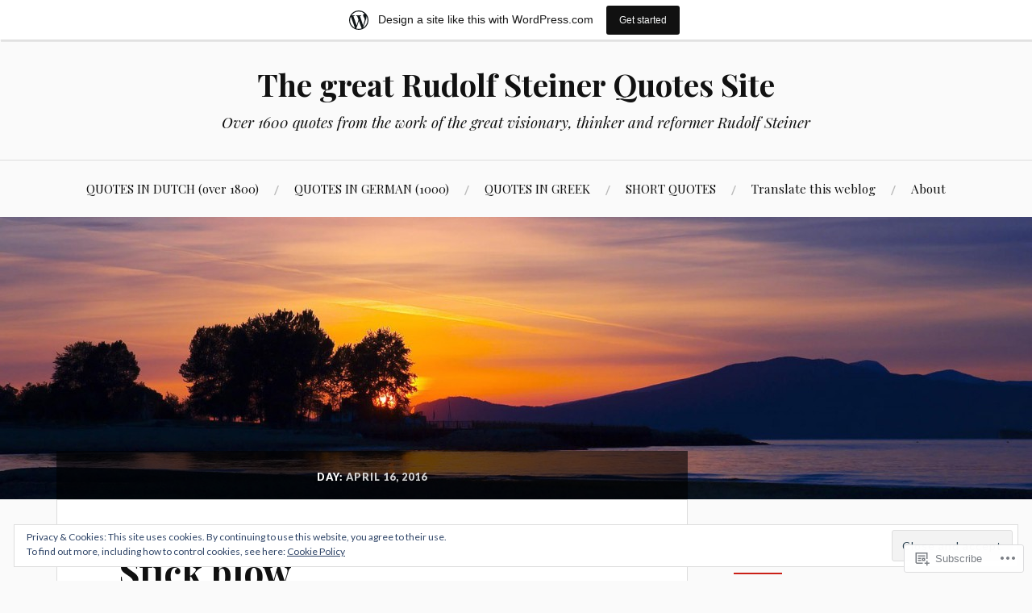

--- FILE ---
content_type: text/html; charset=UTF-8
request_url: https://rudolfsteinerquotes.wordpress.com/2016/04/16/
body_size: 23461
content:
<!DOCTYPE html>
<html lang="en">
<head>
<meta charset="UTF-8">
<meta name="viewport" content="width=device-width, initial-scale=1">
<link rel="profile" href="http://gmpg.org/xfn/11">
<link rel="pingback" href="https://rudolfsteinerquotes.wordpress.com/xmlrpc.php">

<title>April 16, 2016 &#8211; The great Rudolf Steiner Quotes Site</title>
<meta name='robots' content='max-image-preview:large' />
<link rel='dns-prefetch' href='//s0.wp.com' />
<link rel='dns-prefetch' href='//fonts-api.wp.com' />
<link rel='dns-prefetch' href='//af.pubmine.com' />
<link rel="alternate" type="application/rss+xml" title="The great Rudolf Steiner Quotes Site &raquo; Feed" href="https://rudolfsteinerquotes.wordpress.com/feed/" />
<link rel="alternate" type="application/rss+xml" title="The great Rudolf Steiner Quotes Site &raquo; Comments Feed" href="https://rudolfsteinerquotes.wordpress.com/comments/feed/" />
	<script type="text/javascript">
		/* <![CDATA[ */
		function addLoadEvent(func) {
			var oldonload = window.onload;
			if (typeof window.onload != 'function') {
				window.onload = func;
			} else {
				window.onload = function () {
					oldonload();
					func();
				}
			}
		}
		/* ]]> */
	</script>
	<link crossorigin='anonymous' rel='stylesheet' id='all-css-0-1' href='/_static/??/wp-content/mu-plugins/widgets/eu-cookie-law/templates/style.css,/wp-content/blog-plugins/marketing-bar/css/marketing-bar.css?m=1761640963j&cssminify=yes' type='text/css' media='all' />
<style id='wp-emoji-styles-inline-css'>

	img.wp-smiley, img.emoji {
		display: inline !important;
		border: none !important;
		box-shadow: none !important;
		height: 1em !important;
		width: 1em !important;
		margin: 0 0.07em !important;
		vertical-align: -0.1em !important;
		background: none !important;
		padding: 0 !important;
	}
/*# sourceURL=wp-emoji-styles-inline-css */
</style>
<link crossorigin='anonymous' rel='stylesheet' id='all-css-2-1' href='/wp-content/plugins/gutenberg-core/v22.2.0/build/styles/block-library/style.css?m=1764855221i&cssminify=yes' type='text/css' media='all' />
<style id='wp-block-library-inline-css'>
.has-text-align-justify {
	text-align:justify;
}
.has-text-align-justify{text-align:justify;}

/*# sourceURL=wp-block-library-inline-css */
</style><style id='global-styles-inline-css'>
:root{--wp--preset--aspect-ratio--square: 1;--wp--preset--aspect-ratio--4-3: 4/3;--wp--preset--aspect-ratio--3-4: 3/4;--wp--preset--aspect-ratio--3-2: 3/2;--wp--preset--aspect-ratio--2-3: 2/3;--wp--preset--aspect-ratio--16-9: 16/9;--wp--preset--aspect-ratio--9-16: 9/16;--wp--preset--color--black: #000000;--wp--preset--color--cyan-bluish-gray: #abb8c3;--wp--preset--color--white: #ffffff;--wp--preset--color--pale-pink: #f78da7;--wp--preset--color--vivid-red: #cf2e2e;--wp--preset--color--luminous-vivid-orange: #ff6900;--wp--preset--color--luminous-vivid-amber: #fcb900;--wp--preset--color--light-green-cyan: #7bdcb5;--wp--preset--color--vivid-green-cyan: #00d084;--wp--preset--color--pale-cyan-blue: #8ed1fc;--wp--preset--color--vivid-cyan-blue: #0693e3;--wp--preset--color--vivid-purple: #9b51e0;--wp--preset--gradient--vivid-cyan-blue-to-vivid-purple: linear-gradient(135deg,rgb(6,147,227) 0%,rgb(155,81,224) 100%);--wp--preset--gradient--light-green-cyan-to-vivid-green-cyan: linear-gradient(135deg,rgb(122,220,180) 0%,rgb(0,208,130) 100%);--wp--preset--gradient--luminous-vivid-amber-to-luminous-vivid-orange: linear-gradient(135deg,rgb(252,185,0) 0%,rgb(255,105,0) 100%);--wp--preset--gradient--luminous-vivid-orange-to-vivid-red: linear-gradient(135deg,rgb(255,105,0) 0%,rgb(207,46,46) 100%);--wp--preset--gradient--very-light-gray-to-cyan-bluish-gray: linear-gradient(135deg,rgb(238,238,238) 0%,rgb(169,184,195) 100%);--wp--preset--gradient--cool-to-warm-spectrum: linear-gradient(135deg,rgb(74,234,220) 0%,rgb(151,120,209) 20%,rgb(207,42,186) 40%,rgb(238,44,130) 60%,rgb(251,105,98) 80%,rgb(254,248,76) 100%);--wp--preset--gradient--blush-light-purple: linear-gradient(135deg,rgb(255,206,236) 0%,rgb(152,150,240) 100%);--wp--preset--gradient--blush-bordeaux: linear-gradient(135deg,rgb(254,205,165) 0%,rgb(254,45,45) 50%,rgb(107,0,62) 100%);--wp--preset--gradient--luminous-dusk: linear-gradient(135deg,rgb(255,203,112) 0%,rgb(199,81,192) 50%,rgb(65,88,208) 100%);--wp--preset--gradient--pale-ocean: linear-gradient(135deg,rgb(255,245,203) 0%,rgb(182,227,212) 50%,rgb(51,167,181) 100%);--wp--preset--gradient--electric-grass: linear-gradient(135deg,rgb(202,248,128) 0%,rgb(113,206,126) 100%);--wp--preset--gradient--midnight: linear-gradient(135deg,rgb(2,3,129) 0%,rgb(40,116,252) 100%);--wp--preset--font-size--small: 13px;--wp--preset--font-size--medium: 20px;--wp--preset--font-size--large: 36px;--wp--preset--font-size--x-large: 42px;--wp--preset--font-family--albert-sans: 'Albert Sans', sans-serif;--wp--preset--font-family--alegreya: Alegreya, serif;--wp--preset--font-family--arvo: Arvo, serif;--wp--preset--font-family--bodoni-moda: 'Bodoni Moda', serif;--wp--preset--font-family--bricolage-grotesque: 'Bricolage Grotesque', sans-serif;--wp--preset--font-family--cabin: Cabin, sans-serif;--wp--preset--font-family--chivo: Chivo, sans-serif;--wp--preset--font-family--commissioner: Commissioner, sans-serif;--wp--preset--font-family--cormorant: Cormorant, serif;--wp--preset--font-family--courier-prime: 'Courier Prime', monospace;--wp--preset--font-family--crimson-pro: 'Crimson Pro', serif;--wp--preset--font-family--dm-mono: 'DM Mono', monospace;--wp--preset--font-family--dm-sans: 'DM Sans', sans-serif;--wp--preset--font-family--dm-serif-display: 'DM Serif Display', serif;--wp--preset--font-family--domine: Domine, serif;--wp--preset--font-family--eb-garamond: 'EB Garamond', serif;--wp--preset--font-family--epilogue: Epilogue, sans-serif;--wp--preset--font-family--fahkwang: Fahkwang, sans-serif;--wp--preset--font-family--figtree: Figtree, sans-serif;--wp--preset--font-family--fira-sans: 'Fira Sans', sans-serif;--wp--preset--font-family--fjalla-one: 'Fjalla One', sans-serif;--wp--preset--font-family--fraunces: Fraunces, serif;--wp--preset--font-family--gabarito: Gabarito, system-ui;--wp--preset--font-family--ibm-plex-mono: 'IBM Plex Mono', monospace;--wp--preset--font-family--ibm-plex-sans: 'IBM Plex Sans', sans-serif;--wp--preset--font-family--ibarra-real-nova: 'Ibarra Real Nova', serif;--wp--preset--font-family--instrument-serif: 'Instrument Serif', serif;--wp--preset--font-family--inter: Inter, sans-serif;--wp--preset--font-family--josefin-sans: 'Josefin Sans', sans-serif;--wp--preset--font-family--jost: Jost, sans-serif;--wp--preset--font-family--libre-baskerville: 'Libre Baskerville', serif;--wp--preset--font-family--libre-franklin: 'Libre Franklin', sans-serif;--wp--preset--font-family--literata: Literata, serif;--wp--preset--font-family--lora: Lora, serif;--wp--preset--font-family--merriweather: Merriweather, serif;--wp--preset--font-family--montserrat: Montserrat, sans-serif;--wp--preset--font-family--newsreader: Newsreader, serif;--wp--preset--font-family--noto-sans-mono: 'Noto Sans Mono', sans-serif;--wp--preset--font-family--nunito: Nunito, sans-serif;--wp--preset--font-family--open-sans: 'Open Sans', sans-serif;--wp--preset--font-family--overpass: Overpass, sans-serif;--wp--preset--font-family--pt-serif: 'PT Serif', serif;--wp--preset--font-family--petrona: Petrona, serif;--wp--preset--font-family--piazzolla: Piazzolla, serif;--wp--preset--font-family--playfair-display: 'Playfair Display', serif;--wp--preset--font-family--plus-jakarta-sans: 'Plus Jakarta Sans', sans-serif;--wp--preset--font-family--poppins: Poppins, sans-serif;--wp--preset--font-family--raleway: Raleway, sans-serif;--wp--preset--font-family--roboto: Roboto, sans-serif;--wp--preset--font-family--roboto-slab: 'Roboto Slab', serif;--wp--preset--font-family--rubik: Rubik, sans-serif;--wp--preset--font-family--rufina: Rufina, serif;--wp--preset--font-family--sora: Sora, sans-serif;--wp--preset--font-family--source-sans-3: 'Source Sans 3', sans-serif;--wp--preset--font-family--source-serif-4: 'Source Serif 4', serif;--wp--preset--font-family--space-mono: 'Space Mono', monospace;--wp--preset--font-family--syne: Syne, sans-serif;--wp--preset--font-family--texturina: Texturina, serif;--wp--preset--font-family--urbanist: Urbanist, sans-serif;--wp--preset--font-family--work-sans: 'Work Sans', sans-serif;--wp--preset--spacing--20: 0.44rem;--wp--preset--spacing--30: 0.67rem;--wp--preset--spacing--40: 1rem;--wp--preset--spacing--50: 1.5rem;--wp--preset--spacing--60: 2.25rem;--wp--preset--spacing--70: 3.38rem;--wp--preset--spacing--80: 5.06rem;--wp--preset--shadow--natural: 6px 6px 9px rgba(0, 0, 0, 0.2);--wp--preset--shadow--deep: 12px 12px 50px rgba(0, 0, 0, 0.4);--wp--preset--shadow--sharp: 6px 6px 0px rgba(0, 0, 0, 0.2);--wp--preset--shadow--outlined: 6px 6px 0px -3px rgb(255, 255, 255), 6px 6px rgb(0, 0, 0);--wp--preset--shadow--crisp: 6px 6px 0px rgb(0, 0, 0);}:where(.is-layout-flex){gap: 0.5em;}:where(.is-layout-grid){gap: 0.5em;}body .is-layout-flex{display: flex;}.is-layout-flex{flex-wrap: wrap;align-items: center;}.is-layout-flex > :is(*, div){margin: 0;}body .is-layout-grid{display: grid;}.is-layout-grid > :is(*, div){margin: 0;}:where(.wp-block-columns.is-layout-flex){gap: 2em;}:where(.wp-block-columns.is-layout-grid){gap: 2em;}:where(.wp-block-post-template.is-layout-flex){gap: 1.25em;}:where(.wp-block-post-template.is-layout-grid){gap: 1.25em;}.has-black-color{color: var(--wp--preset--color--black) !important;}.has-cyan-bluish-gray-color{color: var(--wp--preset--color--cyan-bluish-gray) !important;}.has-white-color{color: var(--wp--preset--color--white) !important;}.has-pale-pink-color{color: var(--wp--preset--color--pale-pink) !important;}.has-vivid-red-color{color: var(--wp--preset--color--vivid-red) !important;}.has-luminous-vivid-orange-color{color: var(--wp--preset--color--luminous-vivid-orange) !important;}.has-luminous-vivid-amber-color{color: var(--wp--preset--color--luminous-vivid-amber) !important;}.has-light-green-cyan-color{color: var(--wp--preset--color--light-green-cyan) !important;}.has-vivid-green-cyan-color{color: var(--wp--preset--color--vivid-green-cyan) !important;}.has-pale-cyan-blue-color{color: var(--wp--preset--color--pale-cyan-blue) !important;}.has-vivid-cyan-blue-color{color: var(--wp--preset--color--vivid-cyan-blue) !important;}.has-vivid-purple-color{color: var(--wp--preset--color--vivid-purple) !important;}.has-black-background-color{background-color: var(--wp--preset--color--black) !important;}.has-cyan-bluish-gray-background-color{background-color: var(--wp--preset--color--cyan-bluish-gray) !important;}.has-white-background-color{background-color: var(--wp--preset--color--white) !important;}.has-pale-pink-background-color{background-color: var(--wp--preset--color--pale-pink) !important;}.has-vivid-red-background-color{background-color: var(--wp--preset--color--vivid-red) !important;}.has-luminous-vivid-orange-background-color{background-color: var(--wp--preset--color--luminous-vivid-orange) !important;}.has-luminous-vivid-amber-background-color{background-color: var(--wp--preset--color--luminous-vivid-amber) !important;}.has-light-green-cyan-background-color{background-color: var(--wp--preset--color--light-green-cyan) !important;}.has-vivid-green-cyan-background-color{background-color: var(--wp--preset--color--vivid-green-cyan) !important;}.has-pale-cyan-blue-background-color{background-color: var(--wp--preset--color--pale-cyan-blue) !important;}.has-vivid-cyan-blue-background-color{background-color: var(--wp--preset--color--vivid-cyan-blue) !important;}.has-vivid-purple-background-color{background-color: var(--wp--preset--color--vivid-purple) !important;}.has-black-border-color{border-color: var(--wp--preset--color--black) !important;}.has-cyan-bluish-gray-border-color{border-color: var(--wp--preset--color--cyan-bluish-gray) !important;}.has-white-border-color{border-color: var(--wp--preset--color--white) !important;}.has-pale-pink-border-color{border-color: var(--wp--preset--color--pale-pink) !important;}.has-vivid-red-border-color{border-color: var(--wp--preset--color--vivid-red) !important;}.has-luminous-vivid-orange-border-color{border-color: var(--wp--preset--color--luminous-vivid-orange) !important;}.has-luminous-vivid-amber-border-color{border-color: var(--wp--preset--color--luminous-vivid-amber) !important;}.has-light-green-cyan-border-color{border-color: var(--wp--preset--color--light-green-cyan) !important;}.has-vivid-green-cyan-border-color{border-color: var(--wp--preset--color--vivid-green-cyan) !important;}.has-pale-cyan-blue-border-color{border-color: var(--wp--preset--color--pale-cyan-blue) !important;}.has-vivid-cyan-blue-border-color{border-color: var(--wp--preset--color--vivid-cyan-blue) !important;}.has-vivid-purple-border-color{border-color: var(--wp--preset--color--vivid-purple) !important;}.has-vivid-cyan-blue-to-vivid-purple-gradient-background{background: var(--wp--preset--gradient--vivid-cyan-blue-to-vivid-purple) !important;}.has-light-green-cyan-to-vivid-green-cyan-gradient-background{background: var(--wp--preset--gradient--light-green-cyan-to-vivid-green-cyan) !important;}.has-luminous-vivid-amber-to-luminous-vivid-orange-gradient-background{background: var(--wp--preset--gradient--luminous-vivid-amber-to-luminous-vivid-orange) !important;}.has-luminous-vivid-orange-to-vivid-red-gradient-background{background: var(--wp--preset--gradient--luminous-vivid-orange-to-vivid-red) !important;}.has-very-light-gray-to-cyan-bluish-gray-gradient-background{background: var(--wp--preset--gradient--very-light-gray-to-cyan-bluish-gray) !important;}.has-cool-to-warm-spectrum-gradient-background{background: var(--wp--preset--gradient--cool-to-warm-spectrum) !important;}.has-blush-light-purple-gradient-background{background: var(--wp--preset--gradient--blush-light-purple) !important;}.has-blush-bordeaux-gradient-background{background: var(--wp--preset--gradient--blush-bordeaux) !important;}.has-luminous-dusk-gradient-background{background: var(--wp--preset--gradient--luminous-dusk) !important;}.has-pale-ocean-gradient-background{background: var(--wp--preset--gradient--pale-ocean) !important;}.has-electric-grass-gradient-background{background: var(--wp--preset--gradient--electric-grass) !important;}.has-midnight-gradient-background{background: var(--wp--preset--gradient--midnight) !important;}.has-small-font-size{font-size: var(--wp--preset--font-size--small) !important;}.has-medium-font-size{font-size: var(--wp--preset--font-size--medium) !important;}.has-large-font-size{font-size: var(--wp--preset--font-size--large) !important;}.has-x-large-font-size{font-size: var(--wp--preset--font-size--x-large) !important;}.has-albert-sans-font-family{font-family: var(--wp--preset--font-family--albert-sans) !important;}.has-alegreya-font-family{font-family: var(--wp--preset--font-family--alegreya) !important;}.has-arvo-font-family{font-family: var(--wp--preset--font-family--arvo) !important;}.has-bodoni-moda-font-family{font-family: var(--wp--preset--font-family--bodoni-moda) !important;}.has-bricolage-grotesque-font-family{font-family: var(--wp--preset--font-family--bricolage-grotesque) !important;}.has-cabin-font-family{font-family: var(--wp--preset--font-family--cabin) !important;}.has-chivo-font-family{font-family: var(--wp--preset--font-family--chivo) !important;}.has-commissioner-font-family{font-family: var(--wp--preset--font-family--commissioner) !important;}.has-cormorant-font-family{font-family: var(--wp--preset--font-family--cormorant) !important;}.has-courier-prime-font-family{font-family: var(--wp--preset--font-family--courier-prime) !important;}.has-crimson-pro-font-family{font-family: var(--wp--preset--font-family--crimson-pro) !important;}.has-dm-mono-font-family{font-family: var(--wp--preset--font-family--dm-mono) !important;}.has-dm-sans-font-family{font-family: var(--wp--preset--font-family--dm-sans) !important;}.has-dm-serif-display-font-family{font-family: var(--wp--preset--font-family--dm-serif-display) !important;}.has-domine-font-family{font-family: var(--wp--preset--font-family--domine) !important;}.has-eb-garamond-font-family{font-family: var(--wp--preset--font-family--eb-garamond) !important;}.has-epilogue-font-family{font-family: var(--wp--preset--font-family--epilogue) !important;}.has-fahkwang-font-family{font-family: var(--wp--preset--font-family--fahkwang) !important;}.has-figtree-font-family{font-family: var(--wp--preset--font-family--figtree) !important;}.has-fira-sans-font-family{font-family: var(--wp--preset--font-family--fira-sans) !important;}.has-fjalla-one-font-family{font-family: var(--wp--preset--font-family--fjalla-one) !important;}.has-fraunces-font-family{font-family: var(--wp--preset--font-family--fraunces) !important;}.has-gabarito-font-family{font-family: var(--wp--preset--font-family--gabarito) !important;}.has-ibm-plex-mono-font-family{font-family: var(--wp--preset--font-family--ibm-plex-mono) !important;}.has-ibm-plex-sans-font-family{font-family: var(--wp--preset--font-family--ibm-plex-sans) !important;}.has-ibarra-real-nova-font-family{font-family: var(--wp--preset--font-family--ibarra-real-nova) !important;}.has-instrument-serif-font-family{font-family: var(--wp--preset--font-family--instrument-serif) !important;}.has-inter-font-family{font-family: var(--wp--preset--font-family--inter) !important;}.has-josefin-sans-font-family{font-family: var(--wp--preset--font-family--josefin-sans) !important;}.has-jost-font-family{font-family: var(--wp--preset--font-family--jost) !important;}.has-libre-baskerville-font-family{font-family: var(--wp--preset--font-family--libre-baskerville) !important;}.has-libre-franklin-font-family{font-family: var(--wp--preset--font-family--libre-franklin) !important;}.has-literata-font-family{font-family: var(--wp--preset--font-family--literata) !important;}.has-lora-font-family{font-family: var(--wp--preset--font-family--lora) !important;}.has-merriweather-font-family{font-family: var(--wp--preset--font-family--merriweather) !important;}.has-montserrat-font-family{font-family: var(--wp--preset--font-family--montserrat) !important;}.has-newsreader-font-family{font-family: var(--wp--preset--font-family--newsreader) !important;}.has-noto-sans-mono-font-family{font-family: var(--wp--preset--font-family--noto-sans-mono) !important;}.has-nunito-font-family{font-family: var(--wp--preset--font-family--nunito) !important;}.has-open-sans-font-family{font-family: var(--wp--preset--font-family--open-sans) !important;}.has-overpass-font-family{font-family: var(--wp--preset--font-family--overpass) !important;}.has-pt-serif-font-family{font-family: var(--wp--preset--font-family--pt-serif) !important;}.has-petrona-font-family{font-family: var(--wp--preset--font-family--petrona) !important;}.has-piazzolla-font-family{font-family: var(--wp--preset--font-family--piazzolla) !important;}.has-playfair-display-font-family{font-family: var(--wp--preset--font-family--playfair-display) !important;}.has-plus-jakarta-sans-font-family{font-family: var(--wp--preset--font-family--plus-jakarta-sans) !important;}.has-poppins-font-family{font-family: var(--wp--preset--font-family--poppins) !important;}.has-raleway-font-family{font-family: var(--wp--preset--font-family--raleway) !important;}.has-roboto-font-family{font-family: var(--wp--preset--font-family--roboto) !important;}.has-roboto-slab-font-family{font-family: var(--wp--preset--font-family--roboto-slab) !important;}.has-rubik-font-family{font-family: var(--wp--preset--font-family--rubik) !important;}.has-rufina-font-family{font-family: var(--wp--preset--font-family--rufina) !important;}.has-sora-font-family{font-family: var(--wp--preset--font-family--sora) !important;}.has-source-sans-3-font-family{font-family: var(--wp--preset--font-family--source-sans-3) !important;}.has-source-serif-4-font-family{font-family: var(--wp--preset--font-family--source-serif-4) !important;}.has-space-mono-font-family{font-family: var(--wp--preset--font-family--space-mono) !important;}.has-syne-font-family{font-family: var(--wp--preset--font-family--syne) !important;}.has-texturina-font-family{font-family: var(--wp--preset--font-family--texturina) !important;}.has-urbanist-font-family{font-family: var(--wp--preset--font-family--urbanist) !important;}.has-work-sans-font-family{font-family: var(--wp--preset--font-family--work-sans) !important;}
/*# sourceURL=global-styles-inline-css */
</style>

<style id='classic-theme-styles-inline-css'>
/*! This file is auto-generated */
.wp-block-button__link{color:#fff;background-color:#32373c;border-radius:9999px;box-shadow:none;text-decoration:none;padding:calc(.667em + 2px) calc(1.333em + 2px);font-size:1.125em}.wp-block-file__button{background:#32373c;color:#fff;text-decoration:none}
/*# sourceURL=/wp-includes/css/classic-themes.min.css */
</style>
<link crossorigin='anonymous' rel='stylesheet' id='all-css-4-1' href='/_static/??-eJx9jsEKwjAQRH/IzVJprR7Eb2nSVaPZZskmLf69EaEKgpc5DO8Ng4uAi1OmKaOEcvGToos2RHdX3JpmbxpQzxIIEs2mxdFrXgnQ/AhknOoGv4a4wGcrUe1ZhvwimEY/UCCu2D9tkeqAtZJIFWqyLwz5WkX98d41SrEY4kwuDeeM67MTH5u+2/fdYde2tye6Qlgm&cssminify=yes' type='text/css' media='all' />
<link rel='stylesheet' id='lovecraft-fonts-css' href='https://fonts-api.wp.com/css?family=Playfair+Display%3A400%2C700%2C400italic%7CLato%3A400%2C400italic%2C700%2C700italic%2C900%2C900italic&#038;subset=latin%2Clatin-ext&#038;ver=6.9-RC2-61304' media='all' />
<link crossorigin='anonymous' rel='stylesheet' id='all-css-6-1' href='/_static/??-eJx9jsEKwjAQRH/IuFQr9SJ+iqTLNqYm2ZDdWvx7U/AQULzNg3nDwJoNclJKCnExOSzOJ4GZNFt8fBgic4KbTwiOEhVfDfkd9yiyg2ZU7xRJIC8jBH4SFjspbEuir0BmzcjxS2qeFBoDuxod1FaD/yRHbAKjVV9/t2CmYH3Z1Gu8dMPpeDj3Q9fPb9ImYnQ=&cssminify=yes' type='text/css' media='all' />
<link crossorigin='anonymous' rel='stylesheet' id='print-css-7-1' href='/wp-content/mu-plugins/global-print/global-print.css?m=1465851035i&cssminify=yes' type='text/css' media='print' />
<style id='jetpack-global-styles-frontend-style-inline-css'>
:root { --font-headings: unset; --font-base: unset; --font-headings-default: -apple-system,BlinkMacSystemFont,"Segoe UI",Roboto,Oxygen-Sans,Ubuntu,Cantarell,"Helvetica Neue",sans-serif; --font-base-default: -apple-system,BlinkMacSystemFont,"Segoe UI",Roboto,Oxygen-Sans,Ubuntu,Cantarell,"Helvetica Neue",sans-serif;}
/*# sourceURL=jetpack-global-styles-frontend-style-inline-css */
</style>
<link crossorigin='anonymous' rel='stylesheet' id='all-css-10-1' href='/wp-content/themes/h4/global.css?m=1420737423i&cssminify=yes' type='text/css' media='all' />
<script type="text/javascript" id="wpcom-actionbar-placeholder-js-extra">
/* <![CDATA[ */
var actionbardata = {"siteID":"40898837","postID":"0","siteURL":"https://rudolfsteinerquotes.wordpress.com","xhrURL":"https://rudolfsteinerquotes.wordpress.com/wp-admin/admin-ajax.php","nonce":"2b992cfbfc","isLoggedIn":"","statusMessage":"","subsEmailDefault":"instantly","proxyScriptUrl":"https://s0.wp.com/wp-content/js/wpcom-proxy-request.js?m=1513050504i&amp;ver=20211021","i18n":{"followedText":"New posts from this site will now appear in your \u003Ca href=\"https://wordpress.com/reader\"\u003EReader\u003C/a\u003E","foldBar":"Collapse this bar","unfoldBar":"Expand this bar","shortLinkCopied":"Shortlink copied to clipboard."}};
//# sourceURL=wpcom-actionbar-placeholder-js-extra
/* ]]> */
</script>
<script type="text/javascript" id="jetpack-mu-wpcom-settings-js-before">
/* <![CDATA[ */
var JETPACK_MU_WPCOM_SETTINGS = {"assetsUrl":"https://s0.wp.com/wp-content/mu-plugins/jetpack-mu-wpcom-plugin/moon/jetpack_vendor/automattic/jetpack-mu-wpcom/src/build/"};
//# sourceURL=jetpack-mu-wpcom-settings-js-before
/* ]]> */
</script>
<script crossorigin='anonymous' type='text/javascript'  src='/_static/??/wp-content/js/rlt-proxy.js,/wp-content/blog-plugins/wordads-classes/js/cmp/v2/cmp-non-gdpr.js?m=1720530689j'></script>
<script type="text/javascript" id="rlt-proxy-js-after">
/* <![CDATA[ */
	rltInitialize( {"token":null,"iframeOrigins":["https:\/\/widgets.wp.com"]} );
//# sourceURL=rlt-proxy-js-after
/* ]]> */
</script>
<link rel="EditURI" type="application/rsd+xml" title="RSD" href="https://rudolfsteinerquotes.wordpress.com/xmlrpc.php?rsd" />
<meta name="generator" content="WordPress.com" />

<!-- Jetpack Open Graph Tags -->
<meta property="og:type" content="website" />
<meta property="og:title" content="April 16, 2016 &#8211; The great Rudolf Steiner Quotes Site" />
<meta property="og:site_name" content="The great Rudolf Steiner Quotes Site" />
<meta property="og:image" content="https://secure.gravatar.com/blavatar/264fd2061b886f239bdd66d1c4aa33ee72510c75106c57b522f731e0ec9f39fd?s=200&#038;ts=1769006879" />
<meta property="og:image:width" content="200" />
<meta property="og:image:height" content="200" />
<meta property="og:image:alt" content="" />
<meta property="og:locale" content="en_US" />
<meta property="fb:app_id" content="249643311490" />

<!-- End Jetpack Open Graph Tags -->
<link rel="shortcut icon" type="image/x-icon" href="https://secure.gravatar.com/blavatar/264fd2061b886f239bdd66d1c4aa33ee72510c75106c57b522f731e0ec9f39fd?s=32" sizes="16x16" />
<link rel="icon" type="image/x-icon" href="https://secure.gravatar.com/blavatar/264fd2061b886f239bdd66d1c4aa33ee72510c75106c57b522f731e0ec9f39fd?s=32" sizes="16x16" />
<link rel="apple-touch-icon" href="https://secure.gravatar.com/blavatar/264fd2061b886f239bdd66d1c4aa33ee72510c75106c57b522f731e0ec9f39fd?s=114" />
<link rel='openid.server' href='https://rudolfsteinerquotes.wordpress.com/?openidserver=1' />
<link rel='openid.delegate' href='https://rudolfsteinerquotes.wordpress.com/' />
<link rel="search" type="application/opensearchdescription+xml" href="https://rudolfsteinerquotes.wordpress.com/osd.xml" title="The great Rudolf Steiner Quotes Site" />
<link rel="search" type="application/opensearchdescription+xml" href="https://s1.wp.com/opensearch.xml" title="WordPress.com" />
<style type="text/css">.recentcomments a{display:inline !important;padding:0 !important;margin:0 !important;}</style>		<style type="text/css">
			.recentcomments a {
				display: inline !important;
				padding: 0 !important;
				margin: 0 !important;
			}

			table.recentcommentsavatartop img.avatar, table.recentcommentsavatarend img.avatar {
				border: 0px;
				margin: 0;
			}

			table.recentcommentsavatartop a, table.recentcommentsavatarend a {
				border: 0px !important;
				background-color: transparent !important;
			}

			td.recentcommentsavatarend, td.recentcommentsavatartop {
				padding: 0px 0px 1px 0px;
				margin: 0px;
			}

			td.recentcommentstextend {
				border: none !important;
				padding: 0px 0px 2px 10px;
			}

			.rtl td.recentcommentstextend {
				padding: 0px 10px 2px 0px;
			}

			td.recentcommentstexttop {
				border: none;
				padding: 0px 0px 0px 10px;
			}

			.rtl td.recentcommentstexttop {
				padding: 0px 10px 0px 0px;
			}
		</style>
		<meta name="description" content="1 post published by Ridzerd on April 16, 2016" />
<script type="text/javascript">
/* <![CDATA[ */
var wa_client = {}; wa_client.cmd = []; wa_client.config = { 'blog_id': 40898837, 'blog_language': 'en', 'is_wordads': false, 'hosting_type': 0, 'afp_account_id': 'pub-3410559797642185', 'afp_host_id': 5038568878849053, 'theme': 'pub/lovecraft', '_': { 'title': 'Advertisement', 'privacy_settings': 'Privacy Settings' }, 'formats': [ 'belowpost', 'bottom_sticky', 'sidebar_sticky_right', 'sidebar', 'gutenberg_rectangle', 'gutenberg_leaderboard', 'gutenberg_mobile_leaderboard', 'gutenberg_skyscraper' ] };
/* ]]> */
</script>
		<script type="text/javascript">

			window.doNotSellCallback = function() {

				var linkElements = [
					'a[href="https://wordpress.com/?ref=footer_blog"]',
					'a[href="https://wordpress.com/?ref=footer_website"]',
					'a[href="https://wordpress.com/?ref=vertical_footer"]',
					'a[href^="https://wordpress.com/?ref=footer_segment_"]',
				].join(',');

				var dnsLink = document.createElement( 'a' );
				dnsLink.href = 'https://wordpress.com/advertising-program-optout/';
				dnsLink.classList.add( 'do-not-sell-link' );
				dnsLink.rel = 'nofollow';
				dnsLink.style.marginLeft = '0.5em';
				dnsLink.textContent = 'Do Not Sell or Share My Personal Information';

				var creditLinks = document.querySelectorAll( linkElements );

				if ( 0 === creditLinks.length ) {
					return false;
				}

				Array.prototype.forEach.call( creditLinks, function( el ) {
					el.insertAdjacentElement( 'afterend', dnsLink );
				});

				return true;
			};

		</script>
		<script type="text/javascript">
	window.google_analytics_uacct = "UA-52447-2";
</script>

<script type="text/javascript">
	var _gaq = _gaq || [];
	_gaq.push(['_setAccount', 'UA-52447-2']);
	_gaq.push(['_gat._anonymizeIp']);
	_gaq.push(['_setDomainName', 'wordpress.com']);
	_gaq.push(['_initData']);
	_gaq.push(['_trackPageview']);

	(function() {
		var ga = document.createElement('script'); ga.type = 'text/javascript'; ga.async = true;
		ga.src = ('https:' == document.location.protocol ? 'https://ssl' : 'http://www') + '.google-analytics.com/ga.js';
		(document.getElementsByTagName('head')[0] || document.getElementsByTagName('body')[0]).appendChild(ga);
	})();
</script>
<link crossorigin='anonymous' rel='stylesheet' id='all-css-0-3' href='/_static/??-eJyNjMEKgzAQBX9Ifdha9CJ+StF1KdFkN7gJ+X0RbM89zjAMSqxJJbEkhFxHnz9ODBunONN+M4Kq4O2EsHil3WDFRT4aMqvw/yHomj0baD40G/tf9BXXcApj27+ej6Hr2247ASkBO20=&cssminify=yes' type='text/css' media='all' />
</head>

<body class="archive date wp-embed-responsive wp-theme-publovecraft customizer-styles-applied jetpack-reblog-enabled has-marketing-bar has-marketing-bar-theme-lovecraft">
<div id="page" class="hfeed site">
	<a class="skip-link screen-reader-text" href="#content">Skip to content</a>

	<header id="masthead" class="site-header" role="banner">
		<div class="site-branding">
							<a href="https://rudolfsteinerquotes.wordpress.com/" class="site-logo-link" rel="home" itemprop="url"></a>						<h1 class="site-title"><a href="https://rudolfsteinerquotes.wordpress.com/" rel="home">The great Rudolf Steiner Quotes Site</a></h1>
			<p class="site-description">Over 1600 quotes from the work of the great visionary, thinker and reformer Rudolf Steiner</p>
		</div><!-- .site-branding -->

		<div class="toggles clear">
			<button class="menu-toggle toggle" aria-controls="primary-menu" aria-expanded="false">
				<div class="bar"></div>
				<div class="bar"></div>
				<div class="bar"></div>
				<span class="screen-reader-text">Menu</span>
			</button><!-- .menu-toggle -->
			<button class="search-toggle toggle">
				<div class="genericon genericon-search" aria-expanded="false">
					<span class="screen-reader-text">Search</span>
				</div><!-- .genericon-search -->
			</button><!-- .search-toggle -->
		</div><!-- .toggles -->

		<nav id="site-navigation" class="main-navigation" role="navigation">
			<div id="primary-menu" class="menu"><ul>
<li class="page_item page-item-171"><a href="https://rudolfsteinerquotes.wordpress.com/test-2/">QUOTES IN DUTCH (over&nbsp;1800)</a></li>
<li class="page_item page-item-1245"><a href="https://rudolfsteinerquotes.wordpress.com/steiner-quotes-in-german/">QUOTES IN GERMAN&nbsp;(1000)</a></li>
<li class="page_item page-item-17026"><a href="https://rudolfsteinerquotes.wordpress.com/quotes-in-greek/">QUOTES IN GREEK</a></li>
<li class="page_item page-item-9840"><a href="https://rudolfsteinerquotes.wordpress.com/short-quotes/">SHORT QUOTES</a></li>
<li class="page_item page-item-2119"><a href="https://rudolfsteinerquotes.wordpress.com/translate-this-weblog/">Translate this weblog</a></li>
<li class="page_item page-item-2"><a href="https://rudolfsteinerquotes.wordpress.com/about/">About</a></li>
</ul></div>
		</nav><!-- #site-navigation -->

		<div class="mobile-search">
			<form role="search" method="get" class="search-form" action="https://rudolfsteinerquotes.wordpress.com/">
	<label>
		<span class="screen-reader-text">Search for:</span>
		<input type="search" class="search-field" placeholder="Search …" value="" name="s" title="Search for:" />
	</label>
	<button type="submit" class="search-submit">
		<span class="genericon genericon-search">
			<span class="screen-reader-text">Search</span>
		</span>
	</button>
</form>		</div>
	</header><!-- #masthead -->

			<a class="header-image-wrapper" href="https://rudolfsteinerquotes.wordpress.com/" rel="home">
			<div class="header-image bg-image" style="background-image: url(https://rudolfsteinerquotes.wordpress.com/wp-content/uploads/2015/09/cropped-sunsetlake.jpeg)">
				<img src="https://rudolfsteinerquotes.wordpress.com/wp-content/uploads/2015/09/cropped-sunsetlake.jpeg" width="1280" height="362" alt="">
			</div>
		</a>
	
	<div id="content" class="site-content">

	<div id="primary" class="content-area">
		<main id="main" class="site-main" role="main">

		
			<header class="page-header">
				<h1 class="page-title">Day: <span>April 16, 2016</span></h1>			</header><!-- .page-header -->

						
				
<article id="post-3159" class="post-3159 post type-post status-publish format-standard hentry category-anthroposophy category-clairvoyance category-egoism-and-love tag-hate tag-stick-blow">
			<div class="entry-wrapper">
		<header class="entry-header">
			<h1 class="entry-title"><a href="https://rudolfsteinerquotes.wordpress.com/2016/04/16/stick-blow/" rel="bookmark">Stick blow</a></h1>
						<div class="entry-meta">
				<span class="posted-on">On <a href="https://rudolfsteinerquotes.wordpress.com/2016/04/16/stick-blow/" rel="bookmark"><time class="entry-date published" datetime="2016-04-16T15:00:08+02:00">April 16, 2016</time><time class="updated" datetime="2022-12-27T15:17:43+01:00">December 27, 2022</time></a></span><span class="byline"> By <span class="author vcard"><a class="url fn n" href="https://rudolfsteinerquotes.wordpress.com/author/ridzerd/">Ridzerd</a></span></span><span class="cat-links">In <a href="https://rudolfsteinerquotes.wordpress.com/category/anthroposophy/" rel="category tag">Anthroposophy</a>, <a href="https://rudolfsteinerquotes.wordpress.com/category/clairvoyance/" rel="category tag">clairvoyance</a>, <a href="https://rudolfsteinerquotes.wordpress.com/category/egoism-and-love/" rel="category tag">Egoism and Love</a></span>			</div><!-- .entry-meta -->
					</header><!-- .entry-header -->

		<div class="entry-content">
			<p>A feeling of hatred directed at another is very real, and for one who can see in the spiritual world, it is much more potent than hitting him with a stick. Although the terrible thing does not take place right before our eyes, yet it is so. Source (German): Rudolf Steiner – GA 56 - &hellip; <p><a href="https://rudolfsteinerquotes.wordpress.com/2016/04/16/stick-blow/" class="more-link">Continue reading <span class="screen-reader-text">Stick blow</span></a></p></p>
			
					</div><!-- .entry-content -->
	</div>
</article><!-- #post-## -->

			
			
		
		</main><!-- #main -->
	</div><!-- #primary -->


<div id="secondary" class="widget-area" role="complementary">
	<aside id="search-2" class="widget widget_search"><h1 class="widget-title">SEARCH</h1><form role="search" method="get" class="search-form" action="https://rudolfsteinerquotes.wordpress.com/">
	<label>
		<span class="screen-reader-text">Search for:</span>
		<input type="search" class="search-field" placeholder="Search …" value="" name="s" title="Search for:" />
	</label>
	<button type="submit" class="search-submit">
		<span class="genericon genericon-search">
			<span class="screen-reader-text">Search</span>
		</span>
	</button>
</form></aside><aside id="media_image-15" class="widget widget_media_image"><h1 class="widget-title">Rudolf Steiner (1861-1925) in 1919</h1><style>.widget.widget_media_image { overflow: hidden; }.widget.widget_media_image img { height: auto; max-width: 100%; }</style><img width="600" height="749" src="https://rudolfsteinerquotes.wordpress.com/wp-content/uploads/2020/02/rudolf-steiner-1861-1925-granger.jpg?w=600" class="image wp-image-9917  attachment-600x749 size-600x749" alt="" style="max-width: 100%; height: auto;" decoding="async" loading="lazy" srcset="https://rudolfsteinerquotes.wordpress.com/wp-content/uploads/2020/02/rudolf-steiner-1861-1925-granger.jpg 600w, https://rudolfsteinerquotes.wordpress.com/wp-content/uploads/2020/02/rudolf-steiner-1861-1925-granger.jpg?w=120 120w, https://rudolfsteinerquotes.wordpress.com/wp-content/uploads/2020/02/rudolf-steiner-1861-1925-granger.jpg?w=240 240w" sizes="(max-width: 600px) 100vw, 600px" data-attachment-id="9917" data-permalink="https://rudolfsteinerquotes.wordpress.com/rudolf-steiner-1861-1925-granger/" data-orig-file="https://rudolfsteinerquotes.wordpress.com/wp-content/uploads/2020/02/rudolf-steiner-1861-1925-granger.jpg" data-orig-size="600,749" data-comments-opened="0" data-image-meta="{&quot;aperture&quot;:&quot;0&quot;,&quot;credit&quot;:&quot;&quot;,&quot;camera&quot;:&quot;&quot;,&quot;caption&quot;:&quot;&quot;,&quot;created_timestamp&quot;:&quot;0&quot;,&quot;copyright&quot;:&quot;&quot;,&quot;focal_length&quot;:&quot;0&quot;,&quot;iso&quot;:&quot;0&quot;,&quot;shutter_speed&quot;:&quot;0&quot;,&quot;title&quot;:&quot;&quot;,&quot;orientation&quot;:&quot;0&quot;}" data-image-title="rudolf-steiner-1861-1925-granger" data-image-description="" data-image-caption="" data-medium-file="https://rudolfsteinerquotes.wordpress.com/wp-content/uploads/2020/02/rudolf-steiner-1861-1925-granger.jpg?w=240" data-large-file="https://rudolfsteinerquotes.wordpress.com/wp-content/uploads/2020/02/rudolf-steiner-1861-1925-granger.jpg?w=600" /></aside><aside id="media_image-14" class="widget widget_media_image"><style>.widget.widget_media_image { overflow: hidden; }.widget.widget_media_image img { height: auto; max-width: 100%; }</style><figure style="width: 765px" class="wp-caption alignnone"><a href="https://upload.wikimedia.org/wikipedia/commons/thumb/f/f5/Steiner_um_1905.jpg/765px-Steiner_um_1905.jpg"><img class="image " src="https://upload.wikimedia.org/wikipedia/commons/thumb/f/f5/Steiner_um_1905.jpg/765px-Steiner_um_1905.jpg" alt="" width="765" height="1023" /></a><figcaption class="wp-caption-text">Rudolf Steiner in 1912</figcaption></figure></aside><aside id="media_image-4" class="widget widget_media_image"><style>.widget.widget_media_image { overflow: hidden; }.widget.widget_media_image img { height: auto; max-width: 100%; }</style><figure style="width: 280px" class="wp-caption alignnone"><img class="image aligncenter" src="http://www.anthroposophie.net/steiner/Lebensgang/bilder/Rudolf_Steiner_1889a.jpg" alt="" width="280" height="320" /><figcaption class="wp-caption-text">Rudolf Steiner in 1889</figcaption></figure></aside><aside id="media_image-5" class="widget widget_media_image"><style>.widget.widget_media_image { overflow: hidden; }.widget.widget_media_image img { height: auto; max-width: 100%; }</style><figure style="width: 280px" class="wp-caption alignnone"><img class="image aligncenter" src="http://www.centerforanthroposophy.org/wp-content/uploads/2010/08/youth200.jpg" alt="" width="280" height="320" /><figcaption class="wp-caption-text">Rudolf Steiner in 1879</figcaption></figure></aside><aside id="media_image-9" class="widget widget_media_image"><style>.widget.widget_media_image { overflow: hidden; }.widget.widget_media_image img { height: auto; max-width: 100%; }</style><figure style="width: 280px" class="wp-caption alignnone"><img class="image aligncenter" src="https://media-cdn.tripadvisor.com/media/photo-s/02/1a/e8/4e/goetheanum.jpg" alt="" width="280" height="320" /><figcaption class="wp-caption-text">Goetheanum Dornach, designed by Rudolf Steiner </figcaption></figure></aside>
		<aside id="recent-posts-2" class="widget widget_recent_entries">
		<h1 class="widget-title">Recent Posts</h1>
		<ul>
											<li>
					<a href="https://rudolfsteinerquotes.wordpress.com/2026/01/21/a-seer-can-also-be-mistaken-in-some-details-3/">A seer can also be mistaken in some details </a>
											<span class="post-date">January 21, 2026</span>
									</li>
											<li>
					<a href="https://rudolfsteinerquotes.wordpress.com/2026/01/20/27034/">Humanity is unaware of the influence of its emotions on the&nbsp;environment</a>
											<span class="post-date">January 20, 2026</span>
									</li>
											<li>
					<a href="https://rudolfsteinerquotes.wordpress.com/2026/01/19/27021/">The Task of the Anthroposophical Movement</a>
											<span class="post-date">January 19, 2026</span>
									</li>
											<li>
					<a href="https://rudolfsteinerquotes.wordpress.com/2026/01/18/27007/">Helping the dead</a>
											<span class="post-date">January 18, 2026</span>
									</li>
											<li>
					<a href="https://rudolfsteinerquotes.wordpress.com/2026/01/17/26997/">Teaching and upbringing have a major influence on health and&nbsp;illness</a>
											<span class="post-date">January 17, 2026</span>
									</li>
											<li>
					<a href="https://rudolfsteinerquotes.wordpress.com/2026/01/16/26985/">Strength and Power /&nbsp;Egoism</a>
											<span class="post-date">January 16, 2026</span>
									</li>
											<li>
					<a href="https://rudolfsteinerquotes.wordpress.com/2026/01/15/early-birds-3/">Early birds</a>
											<span class="post-date">January 15, 2026</span>
									</li>
											<li>
					<a href="https://rudolfsteinerquotes.wordpress.com/2026/01/14/oriental-meditation-and-christian-prayer-3/">Oriental Meditation and Christian&nbsp;Prayer</a>
											<span class="post-date">January 14, 2026</span>
									</li>
											<li>
					<a href="https://rudolfsteinerquotes.wordpress.com/2026/01/13/26947/">Thankfulness</a>
											<span class="post-date">January 13, 2026</span>
									</li>
											<li>
					<a href="https://rudolfsteinerquotes.wordpress.com/2026/01/12/development-self-interest/">Development / Self-interest</a>
											<span class="post-date">January 12, 2026</span>
									</li>
					</ul>

		</aside><aside id="recent-comments-3" class="widget widget_recent_comments"><h1 class="widget-title">Recent Comments</h1>				<table class="recentcommentsavatar" cellspacing="0" cellpadding="0" border="0">
					<tr><td title="Ridzerd" class="recentcommentsavatartop" style="height:48px; width:48px;"><a href="http://ridzerdvandijk.wordpress.com" rel="nofollow"><img referrerpolicy="no-referrer" alt='Ridzerd&#039;s avatar' src='https://0.gravatar.com/avatar/cead060b399a989823ed78cb7e36996e22ffa332962651788b31988d7698b671?s=48&#038;d=identicon&#038;r=G' srcset='https://0.gravatar.com/avatar/cead060b399a989823ed78cb7e36996e22ffa332962651788b31988d7698b671?s=48&#038;d=identicon&#038;r=G 1x, https://0.gravatar.com/avatar/cead060b399a989823ed78cb7e36996e22ffa332962651788b31988d7698b671?s=72&#038;d=identicon&#038;r=G 1.5x, https://0.gravatar.com/avatar/cead060b399a989823ed78cb7e36996e22ffa332962651788b31988d7698b671?s=96&#038;d=identicon&#038;r=G 2x, https://0.gravatar.com/avatar/cead060b399a989823ed78cb7e36996e22ffa332962651788b31988d7698b671?s=144&#038;d=identicon&#038;r=G 3x, https://0.gravatar.com/avatar/cead060b399a989823ed78cb7e36996e22ffa332962651788b31988d7698b671?s=192&#038;d=identicon&#038;r=G 4x' class='avatar avatar-48' height='48' width='48' loading='lazy' decoding='async' /></a></td><td class="recentcommentstexttop" style=""><a href="http://ridzerdvandijk.wordpress.com" rel="nofollow">Ridzerd</a> on <a href="https://rudolfsteinerquotes.wordpress.com/about/comment-page-3/#comment-444">About</a></td></tr><tr><td title="" class="recentcommentsavatarend" style="height:48px; width:48px;"><img referrerpolicy="no-referrer" alt='Unknown&#039;s avatar' src='https://0.gravatar.com/avatar/?s=48&#038;d=identicon&#038;r=G' srcset='https://0.gravatar.com/avatar/?s=48&#038;d=identicon&#038;r=G 1x, https://0.gravatar.com/avatar/?s=72&#038;d=identicon&#038;r=G 1.5x, https://0.gravatar.com/avatar/?s=96&#038;d=identicon&#038;r=G 2x, https://0.gravatar.com/avatar/?s=144&#038;d=identicon&#038;r=G 3x, https://0.gravatar.com/avatar/?s=192&#038;d=identicon&#038;r=G 4x' class='avatar avatar-48' height='48' width='48' loading='lazy' decoding='async' /></td><td class="recentcommentstextend" style="">Anonymous on <a href="https://rudolfsteinerquotes.wordpress.com/about/comment-page-3/#comment-443">About</a></td></tr><tr><td title="Ridzerd" class="recentcommentsavatarend" style="height:48px; width:48px;"><a href="http://ridzerdvandijk.wordpress.com" rel="nofollow"><img referrerpolicy="no-referrer" alt='Ridzerd&#039;s avatar' src='https://0.gravatar.com/avatar/cead060b399a989823ed78cb7e36996e22ffa332962651788b31988d7698b671?s=48&#038;d=identicon&#038;r=G' srcset='https://0.gravatar.com/avatar/cead060b399a989823ed78cb7e36996e22ffa332962651788b31988d7698b671?s=48&#038;d=identicon&#038;r=G 1x, https://0.gravatar.com/avatar/cead060b399a989823ed78cb7e36996e22ffa332962651788b31988d7698b671?s=72&#038;d=identicon&#038;r=G 1.5x, https://0.gravatar.com/avatar/cead060b399a989823ed78cb7e36996e22ffa332962651788b31988d7698b671?s=96&#038;d=identicon&#038;r=G 2x, https://0.gravatar.com/avatar/cead060b399a989823ed78cb7e36996e22ffa332962651788b31988d7698b671?s=144&#038;d=identicon&#038;r=G 3x, https://0.gravatar.com/avatar/cead060b399a989823ed78cb7e36996e22ffa332962651788b31988d7698b671?s=192&#038;d=identicon&#038;r=G 4x' class='avatar avatar-48' height='48' width='48' loading='lazy' decoding='async' /></a></td><td class="recentcommentstextend" style=""><a href="http://ridzerdvandijk.wordpress.com" rel="nofollow">Ridzerd</a> on <a href="https://rudolfsteinerquotes.wordpress.com/about/comment-page-3/#comment-442">About</a></td></tr><tr><td title="" class="recentcommentsavatarend" style="height:48px; width:48px;"><img referrerpolicy="no-referrer" alt='Unknown&#039;s avatar' src='https://0.gravatar.com/avatar/?s=48&#038;d=identicon&#038;r=G' srcset='https://0.gravatar.com/avatar/?s=48&#038;d=identicon&#038;r=G 1x, https://0.gravatar.com/avatar/?s=72&#038;d=identicon&#038;r=G 1.5x, https://0.gravatar.com/avatar/?s=96&#038;d=identicon&#038;r=G 2x, https://0.gravatar.com/avatar/?s=144&#038;d=identicon&#038;r=G 3x, https://0.gravatar.com/avatar/?s=192&#038;d=identicon&#038;r=G 4x' class='avatar avatar-48' height='48' width='48' loading='lazy' decoding='async' /></td><td class="recentcommentstextend" style="">Anonymous on <a href="https://rudolfsteinerquotes.wordpress.com/about/comment-page-3/#comment-441">About</a></td></tr><tr><td title="Ridzerd" class="recentcommentsavatarend" style="height:48px; width:48px;"><a href="http://ridzerdvandijk.wordpress.com" rel="nofollow"><img referrerpolicy="no-referrer" alt='Ridzerd&#039;s avatar' src='https://0.gravatar.com/avatar/cead060b399a989823ed78cb7e36996e22ffa332962651788b31988d7698b671?s=48&#038;d=identicon&#038;r=G' srcset='https://0.gravatar.com/avatar/cead060b399a989823ed78cb7e36996e22ffa332962651788b31988d7698b671?s=48&#038;d=identicon&#038;r=G 1x, https://0.gravatar.com/avatar/cead060b399a989823ed78cb7e36996e22ffa332962651788b31988d7698b671?s=72&#038;d=identicon&#038;r=G 1.5x, https://0.gravatar.com/avatar/cead060b399a989823ed78cb7e36996e22ffa332962651788b31988d7698b671?s=96&#038;d=identicon&#038;r=G 2x, https://0.gravatar.com/avatar/cead060b399a989823ed78cb7e36996e22ffa332962651788b31988d7698b671?s=144&#038;d=identicon&#038;r=G 3x, https://0.gravatar.com/avatar/cead060b399a989823ed78cb7e36996e22ffa332962651788b31988d7698b671?s=192&#038;d=identicon&#038;r=G 4x' class='avatar avatar-48' height='48' width='48' loading='lazy' decoding='async' /></a></td><td class="recentcommentstextend" style=""><a href="http://ridzerdvandijk.wordpress.com" rel="nofollow">Ridzerd</a> on <a href="https://rudolfsteinerquotes.wordpress.com/about/comment-page-3/#comment-440">About</a></td></tr><tr><td title="anthonykmdouglass" class="recentcommentsavatarend" style="height:48px; width:48px;"><img referrerpolicy="no-referrer" alt='anthonykmdouglass&#039;s avatar' src='https://0.gravatar.com/avatar/08e63d93d361f9bf0209d20b3d325534251b4d69a4269efb6ad8be9d459f219c?s=48&#038;d=identicon&#038;r=G' srcset='https://0.gravatar.com/avatar/08e63d93d361f9bf0209d20b3d325534251b4d69a4269efb6ad8be9d459f219c?s=48&#038;d=identicon&#038;r=G 1x, https://0.gravatar.com/avatar/08e63d93d361f9bf0209d20b3d325534251b4d69a4269efb6ad8be9d459f219c?s=72&#038;d=identicon&#038;r=G 1.5x, https://0.gravatar.com/avatar/08e63d93d361f9bf0209d20b3d325534251b4d69a4269efb6ad8be9d459f219c?s=96&#038;d=identicon&#038;r=G 2x, https://0.gravatar.com/avatar/08e63d93d361f9bf0209d20b3d325534251b4d69a4269efb6ad8be9d459f219c?s=144&#038;d=identicon&#038;r=G 3x, https://0.gravatar.com/avatar/08e63d93d361f9bf0209d20b3d325534251b4d69a4269efb6ad8be9d459f219c?s=192&#038;d=identicon&#038;r=G 4x' class='avatar avatar-48' height='48' width='48' loading='lazy' decoding='async' /></td><td class="recentcommentstextend" style="">anthonykmdouglass on <a href="https://rudolfsteinerquotes.wordpress.com/about/comment-page-3/#comment-439">About</a></td></tr><tr><td title="Ridzerd" class="recentcommentsavatarend" style="height:48px; width:48px;"><a href="http://ridzerdvandijk.wordpress.com" rel="nofollow"><img referrerpolicy="no-referrer" alt='Ridzerd&#039;s avatar' src='https://0.gravatar.com/avatar/cead060b399a989823ed78cb7e36996e22ffa332962651788b31988d7698b671?s=48&#038;d=identicon&#038;r=G' srcset='https://0.gravatar.com/avatar/cead060b399a989823ed78cb7e36996e22ffa332962651788b31988d7698b671?s=48&#038;d=identicon&#038;r=G 1x, https://0.gravatar.com/avatar/cead060b399a989823ed78cb7e36996e22ffa332962651788b31988d7698b671?s=72&#038;d=identicon&#038;r=G 1.5x, https://0.gravatar.com/avatar/cead060b399a989823ed78cb7e36996e22ffa332962651788b31988d7698b671?s=96&#038;d=identicon&#038;r=G 2x, https://0.gravatar.com/avatar/cead060b399a989823ed78cb7e36996e22ffa332962651788b31988d7698b671?s=144&#038;d=identicon&#038;r=G 3x, https://0.gravatar.com/avatar/cead060b399a989823ed78cb7e36996e22ffa332962651788b31988d7698b671?s=192&#038;d=identicon&#038;r=G 4x' class='avatar avatar-48' height='48' width='48' loading='lazy' decoding='async' /></a></td><td class="recentcommentstextend" style=""><a href="http://ridzerdvandijk.wordpress.com" rel="nofollow">Ridzerd</a> on <a href="https://rudolfsteinerquotes.wordpress.com/about/comment-page-3/#comment-438">About</a></td></tr><tr><td title="anthonykmdouglass" class="recentcommentsavatarend" style="height:48px; width:48px;"><img referrerpolicy="no-referrer" alt='anthonykmdouglass&#039;s avatar' src='https://0.gravatar.com/avatar/08e63d93d361f9bf0209d20b3d325534251b4d69a4269efb6ad8be9d459f219c?s=48&#038;d=identicon&#038;r=G' srcset='https://0.gravatar.com/avatar/08e63d93d361f9bf0209d20b3d325534251b4d69a4269efb6ad8be9d459f219c?s=48&#038;d=identicon&#038;r=G 1x, https://0.gravatar.com/avatar/08e63d93d361f9bf0209d20b3d325534251b4d69a4269efb6ad8be9d459f219c?s=72&#038;d=identicon&#038;r=G 1.5x, https://0.gravatar.com/avatar/08e63d93d361f9bf0209d20b3d325534251b4d69a4269efb6ad8be9d459f219c?s=96&#038;d=identicon&#038;r=G 2x, https://0.gravatar.com/avatar/08e63d93d361f9bf0209d20b3d325534251b4d69a4269efb6ad8be9d459f219c?s=144&#038;d=identicon&#038;r=G 3x, https://0.gravatar.com/avatar/08e63d93d361f9bf0209d20b3d325534251b4d69a4269efb6ad8be9d459f219c?s=192&#038;d=identicon&#038;r=G 4x' class='avatar avatar-48' height='48' width='48' loading='lazy' decoding='async' /></td><td class="recentcommentstextend" style="">anthonykmdouglass on <a href="https://rudolfsteinerquotes.wordpress.com/about/comment-page-3/#comment-437">About</a></td></tr><tr><td title="Ridzerd" class="recentcommentsavatarend" style="height:48px; width:48px;"><a href="http://ridzerdvandijk.wordpress.com" rel="nofollow"><img referrerpolicy="no-referrer" alt='Ridzerd&#039;s avatar' src='https://0.gravatar.com/avatar/cead060b399a989823ed78cb7e36996e22ffa332962651788b31988d7698b671?s=48&#038;d=identicon&#038;r=G' srcset='https://0.gravatar.com/avatar/cead060b399a989823ed78cb7e36996e22ffa332962651788b31988d7698b671?s=48&#038;d=identicon&#038;r=G 1x, https://0.gravatar.com/avatar/cead060b399a989823ed78cb7e36996e22ffa332962651788b31988d7698b671?s=72&#038;d=identicon&#038;r=G 1.5x, https://0.gravatar.com/avatar/cead060b399a989823ed78cb7e36996e22ffa332962651788b31988d7698b671?s=96&#038;d=identicon&#038;r=G 2x, https://0.gravatar.com/avatar/cead060b399a989823ed78cb7e36996e22ffa332962651788b31988d7698b671?s=144&#038;d=identicon&#038;r=G 3x, https://0.gravatar.com/avatar/cead060b399a989823ed78cb7e36996e22ffa332962651788b31988d7698b671?s=192&#038;d=identicon&#038;r=G 4x' class='avatar avatar-48' height='48' width='48' loading='lazy' decoding='async' /></a></td><td class="recentcommentstextend" style=""><a href="http://ridzerdvandijk.wordpress.com" rel="nofollow">Ridzerd</a> on <a href="https://rudolfsteinerquotes.wordpress.com/about/comment-page-3/#comment-436">About</a></td></tr><tr><td title="Ridzerd" class="recentcommentsavatarend" style="height:48px; width:48px;"><a href="http://ridzerdvandijk.wordpress.com" rel="nofollow"><img referrerpolicy="no-referrer" alt='Ridzerd&#039;s avatar' src='https://0.gravatar.com/avatar/cead060b399a989823ed78cb7e36996e22ffa332962651788b31988d7698b671?s=48&#038;d=identicon&#038;r=G' srcset='https://0.gravatar.com/avatar/cead060b399a989823ed78cb7e36996e22ffa332962651788b31988d7698b671?s=48&#038;d=identicon&#038;r=G 1x, https://0.gravatar.com/avatar/cead060b399a989823ed78cb7e36996e22ffa332962651788b31988d7698b671?s=72&#038;d=identicon&#038;r=G 1.5x, https://0.gravatar.com/avatar/cead060b399a989823ed78cb7e36996e22ffa332962651788b31988d7698b671?s=96&#038;d=identicon&#038;r=G 2x, https://0.gravatar.com/avatar/cead060b399a989823ed78cb7e36996e22ffa332962651788b31988d7698b671?s=144&#038;d=identicon&#038;r=G 3x, https://0.gravatar.com/avatar/cead060b399a989823ed78cb7e36996e22ffa332962651788b31988d7698b671?s=192&#038;d=identicon&#038;r=G 4x' class='avatar avatar-48' height='48' width='48' loading='lazy' decoding='async' /></a></td><td class="recentcommentstextend" style=""><a href="http://ridzerdvandijk.wordpress.com" rel="nofollow">Ridzerd</a> on <a href="https://rudolfsteinerquotes.wordpress.com/about/comment-page-3/#comment-435">About</a></td></tr><tr><td title="anthonykmdouglass" class="recentcommentsavatarend" style="height:48px; width:48px;"><img referrerpolicy="no-referrer" alt='anthonykmdouglass&#039;s avatar' src='https://0.gravatar.com/avatar/08e63d93d361f9bf0209d20b3d325534251b4d69a4269efb6ad8be9d459f219c?s=48&#038;d=identicon&#038;r=G' srcset='https://0.gravatar.com/avatar/08e63d93d361f9bf0209d20b3d325534251b4d69a4269efb6ad8be9d459f219c?s=48&#038;d=identicon&#038;r=G 1x, https://0.gravatar.com/avatar/08e63d93d361f9bf0209d20b3d325534251b4d69a4269efb6ad8be9d459f219c?s=72&#038;d=identicon&#038;r=G 1.5x, https://0.gravatar.com/avatar/08e63d93d361f9bf0209d20b3d325534251b4d69a4269efb6ad8be9d459f219c?s=96&#038;d=identicon&#038;r=G 2x, https://0.gravatar.com/avatar/08e63d93d361f9bf0209d20b3d325534251b4d69a4269efb6ad8be9d459f219c?s=144&#038;d=identicon&#038;r=G 3x, https://0.gravatar.com/avatar/08e63d93d361f9bf0209d20b3d325534251b4d69a4269efb6ad8be9d459f219c?s=192&#038;d=identicon&#038;r=G 4x' class='avatar avatar-48' height='48' width='48' loading='lazy' decoding='async' /></td><td class="recentcommentstextend" style="">anthonykmdouglass on <a href="https://rudolfsteinerquotes.wordpress.com/about/comment-page-3/#comment-434">About</a></td></tr><tr><td title="anthonykmdouglass" class="recentcommentsavatarend" style="height:48px; width:48px;"><img referrerpolicy="no-referrer" alt='anthonykmdouglass&#039;s avatar' src='https://0.gravatar.com/avatar/08e63d93d361f9bf0209d20b3d325534251b4d69a4269efb6ad8be9d459f219c?s=48&#038;d=identicon&#038;r=G' srcset='https://0.gravatar.com/avatar/08e63d93d361f9bf0209d20b3d325534251b4d69a4269efb6ad8be9d459f219c?s=48&#038;d=identicon&#038;r=G 1x, https://0.gravatar.com/avatar/08e63d93d361f9bf0209d20b3d325534251b4d69a4269efb6ad8be9d459f219c?s=72&#038;d=identicon&#038;r=G 1.5x, https://0.gravatar.com/avatar/08e63d93d361f9bf0209d20b3d325534251b4d69a4269efb6ad8be9d459f219c?s=96&#038;d=identicon&#038;r=G 2x, https://0.gravatar.com/avatar/08e63d93d361f9bf0209d20b3d325534251b4d69a4269efb6ad8be9d459f219c?s=144&#038;d=identicon&#038;r=G 3x, https://0.gravatar.com/avatar/08e63d93d361f9bf0209d20b3d325534251b4d69a4269efb6ad8be9d459f219c?s=192&#038;d=identicon&#038;r=G 4x' class='avatar avatar-48' height='48' width='48' loading='lazy' decoding='async' /></td><td class="recentcommentstextend" style="">anthonykmdouglass on <a href="https://rudolfsteinerquotes.wordpress.com/about/comment-page-3/#comment-433">About</a></td></tr><tr><td title="" class="recentcommentsavatarend" style="height:48px; width:48px;"><img referrerpolicy="no-referrer" alt='Unknown&#039;s avatar' src='https://0.gravatar.com/avatar/?s=48&#038;d=identicon&#038;r=G' srcset='https://0.gravatar.com/avatar/?s=48&#038;d=identicon&#038;r=G 1x, https://0.gravatar.com/avatar/?s=72&#038;d=identicon&#038;r=G 1.5x, https://0.gravatar.com/avatar/?s=96&#038;d=identicon&#038;r=G 2x, https://0.gravatar.com/avatar/?s=144&#038;d=identicon&#038;r=G 3x, https://0.gravatar.com/avatar/?s=192&#038;d=identicon&#038;r=G 4x' class='avatar avatar-48' height='48' width='48' loading='lazy' decoding='async' /></td><td class="recentcommentstextend" style="">Anonymous on <a href="https://rudolfsteinerquotes.wordpress.com/about/comment-page-3/#comment-432">About</a></td></tr><tr><td title="Ridzerd" class="recentcommentsavatarend" style="height:48px; width:48px;"><a href="http://ridzerdvandijk.wordpress.com" rel="nofollow"><img referrerpolicy="no-referrer" alt='Ridzerd&#039;s avatar' src='https://0.gravatar.com/avatar/cead060b399a989823ed78cb7e36996e22ffa332962651788b31988d7698b671?s=48&#038;d=identicon&#038;r=G' srcset='https://0.gravatar.com/avatar/cead060b399a989823ed78cb7e36996e22ffa332962651788b31988d7698b671?s=48&#038;d=identicon&#038;r=G 1x, https://0.gravatar.com/avatar/cead060b399a989823ed78cb7e36996e22ffa332962651788b31988d7698b671?s=72&#038;d=identicon&#038;r=G 1.5x, https://0.gravatar.com/avatar/cead060b399a989823ed78cb7e36996e22ffa332962651788b31988d7698b671?s=96&#038;d=identicon&#038;r=G 2x, https://0.gravatar.com/avatar/cead060b399a989823ed78cb7e36996e22ffa332962651788b31988d7698b671?s=144&#038;d=identicon&#038;r=G 3x, https://0.gravatar.com/avatar/cead060b399a989823ed78cb7e36996e22ffa332962651788b31988d7698b671?s=192&#038;d=identicon&#038;r=G 4x' class='avatar avatar-48' height='48' width='48' loading='lazy' decoding='async' /></a></td><td class="recentcommentstextend" style=""><a href="http://ridzerdvandijk.wordpress.com" rel="nofollow">Ridzerd</a> on <a href="https://rudolfsteinerquotes.wordpress.com/about/comment-page-3/#comment-431">About</a></td></tr><tr><td title="" class="recentcommentsavatarend" style="height:48px; width:48px;"><img referrerpolicy="no-referrer" alt='Unknown&#039;s avatar' src='https://0.gravatar.com/avatar/?s=48&#038;d=identicon&#038;r=G' srcset='https://0.gravatar.com/avatar/?s=48&#038;d=identicon&#038;r=G 1x, https://0.gravatar.com/avatar/?s=72&#038;d=identicon&#038;r=G 1.5x, https://0.gravatar.com/avatar/?s=96&#038;d=identicon&#038;r=G 2x, https://0.gravatar.com/avatar/?s=144&#038;d=identicon&#038;r=G 3x, https://0.gravatar.com/avatar/?s=192&#038;d=identicon&#038;r=G 4x' class='avatar avatar-48' height='48' width='48' loading='lazy' decoding='async' /></td><td class="recentcommentstextend" style="">Anonymous on <a href="https://rudolfsteinerquotes.wordpress.com/about/comment-page-3/#comment-430">About</a></td></tr>				</table>
				</aside><aside id="archives-2" class="widget widget_archive"><h1 class="widget-title">Archives</h1>		<label class="screen-reader-text" for="archives-dropdown-2">Archives</label>
		<select id="archives-dropdown-2" name="archive-dropdown">
			
			<option value="">Select Month</option>
				<option value='https://rudolfsteinerquotes.wordpress.com/2026/01/'> January 2026 </option>
	<option value='https://rudolfsteinerquotes.wordpress.com/2025/12/'> December 2025 </option>
	<option value='https://rudolfsteinerquotes.wordpress.com/2025/11/'> November 2025 </option>
	<option value='https://rudolfsteinerquotes.wordpress.com/2025/10/'> October 2025 </option>
	<option value='https://rudolfsteinerquotes.wordpress.com/2025/09/'> September 2025 </option>
	<option value='https://rudolfsteinerquotes.wordpress.com/2025/08/'> August 2025 </option>
	<option value='https://rudolfsteinerquotes.wordpress.com/2025/07/'> July 2025 </option>
	<option value='https://rudolfsteinerquotes.wordpress.com/2025/06/'> June 2025 </option>
	<option value='https://rudolfsteinerquotes.wordpress.com/2025/05/'> May 2025 </option>
	<option value='https://rudolfsteinerquotes.wordpress.com/2025/04/'> April 2025 </option>
	<option value='https://rudolfsteinerquotes.wordpress.com/2025/03/'> March 2025 </option>
	<option value='https://rudolfsteinerquotes.wordpress.com/2025/02/'> February 2025 </option>
	<option value='https://rudolfsteinerquotes.wordpress.com/2025/01/'> January 2025 </option>
	<option value='https://rudolfsteinerquotes.wordpress.com/2024/12/'> December 2024 </option>
	<option value='https://rudolfsteinerquotes.wordpress.com/2024/11/'> November 2024 </option>
	<option value='https://rudolfsteinerquotes.wordpress.com/2024/10/'> October 2024 </option>
	<option value='https://rudolfsteinerquotes.wordpress.com/2024/09/'> September 2024 </option>
	<option value='https://rudolfsteinerquotes.wordpress.com/2024/08/'> August 2024 </option>
	<option value='https://rudolfsteinerquotes.wordpress.com/2024/07/'> July 2024 </option>
	<option value='https://rudolfsteinerquotes.wordpress.com/2024/06/'> June 2024 </option>
	<option value='https://rudolfsteinerquotes.wordpress.com/2024/05/'> May 2024 </option>
	<option value='https://rudolfsteinerquotes.wordpress.com/2024/04/'> April 2024 </option>
	<option value='https://rudolfsteinerquotes.wordpress.com/2024/03/'> March 2024 </option>
	<option value='https://rudolfsteinerquotes.wordpress.com/2024/02/'> February 2024 </option>
	<option value='https://rudolfsteinerquotes.wordpress.com/2024/01/'> January 2024 </option>
	<option value='https://rudolfsteinerquotes.wordpress.com/2023/12/'> December 2023 </option>
	<option value='https://rudolfsteinerquotes.wordpress.com/2023/11/'> November 2023 </option>
	<option value='https://rudolfsteinerquotes.wordpress.com/2023/10/'> October 2023 </option>
	<option value='https://rudolfsteinerquotes.wordpress.com/2023/09/'> September 2023 </option>
	<option value='https://rudolfsteinerquotes.wordpress.com/2023/08/'> August 2023 </option>
	<option value='https://rudolfsteinerquotes.wordpress.com/2023/07/'> July 2023 </option>
	<option value='https://rudolfsteinerquotes.wordpress.com/2023/06/'> June 2023 </option>
	<option value='https://rudolfsteinerquotes.wordpress.com/2023/05/'> May 2023 </option>
	<option value='https://rudolfsteinerquotes.wordpress.com/2023/04/'> April 2023 </option>
	<option value='https://rudolfsteinerquotes.wordpress.com/2023/03/'> March 2023 </option>
	<option value='https://rudolfsteinerquotes.wordpress.com/2023/02/'> February 2023 </option>
	<option value='https://rudolfsteinerquotes.wordpress.com/2023/01/'> January 2023 </option>
	<option value='https://rudolfsteinerquotes.wordpress.com/2022/12/'> December 2022 </option>
	<option value='https://rudolfsteinerquotes.wordpress.com/2022/11/'> November 2022 </option>
	<option value='https://rudolfsteinerquotes.wordpress.com/2022/10/'> October 2022 </option>
	<option value='https://rudolfsteinerquotes.wordpress.com/2022/09/'> September 2022 </option>
	<option value='https://rudolfsteinerquotes.wordpress.com/2022/08/'> August 2022 </option>
	<option value='https://rudolfsteinerquotes.wordpress.com/2022/07/'> July 2022 </option>
	<option value='https://rudolfsteinerquotes.wordpress.com/2022/06/'> June 2022 </option>
	<option value='https://rudolfsteinerquotes.wordpress.com/2022/05/'> May 2022 </option>
	<option value='https://rudolfsteinerquotes.wordpress.com/2022/04/'> April 2022 </option>
	<option value='https://rudolfsteinerquotes.wordpress.com/2022/03/'> March 2022 </option>
	<option value='https://rudolfsteinerquotes.wordpress.com/2022/02/'> February 2022 </option>
	<option value='https://rudolfsteinerquotes.wordpress.com/2022/01/'> January 2022 </option>
	<option value='https://rudolfsteinerquotes.wordpress.com/2021/12/'> December 2021 </option>
	<option value='https://rudolfsteinerquotes.wordpress.com/2021/11/'> November 2021 </option>
	<option value='https://rudolfsteinerquotes.wordpress.com/2021/10/'> October 2021 </option>
	<option value='https://rudolfsteinerquotes.wordpress.com/2021/09/'> September 2021 </option>
	<option value='https://rudolfsteinerquotes.wordpress.com/2021/08/'> August 2021 </option>
	<option value='https://rudolfsteinerquotes.wordpress.com/2021/07/'> July 2021 </option>
	<option value='https://rudolfsteinerquotes.wordpress.com/2021/06/'> June 2021 </option>
	<option value='https://rudolfsteinerquotes.wordpress.com/2021/05/'> May 2021 </option>
	<option value='https://rudolfsteinerquotes.wordpress.com/2021/04/'> April 2021 </option>
	<option value='https://rudolfsteinerquotes.wordpress.com/2021/03/'> March 2021 </option>
	<option value='https://rudolfsteinerquotes.wordpress.com/2021/02/'> February 2021 </option>
	<option value='https://rudolfsteinerquotes.wordpress.com/2021/01/'> January 2021 </option>
	<option value='https://rudolfsteinerquotes.wordpress.com/2020/12/'> December 2020 </option>
	<option value='https://rudolfsteinerquotes.wordpress.com/2020/11/'> November 2020 </option>
	<option value='https://rudolfsteinerquotes.wordpress.com/2020/10/'> October 2020 </option>
	<option value='https://rudolfsteinerquotes.wordpress.com/2020/09/'> September 2020 </option>
	<option value='https://rudolfsteinerquotes.wordpress.com/2020/08/'> August 2020 </option>
	<option value='https://rudolfsteinerquotes.wordpress.com/2020/07/'> July 2020 </option>
	<option value='https://rudolfsteinerquotes.wordpress.com/2020/06/'> June 2020 </option>
	<option value='https://rudolfsteinerquotes.wordpress.com/2020/05/'> May 2020 </option>
	<option value='https://rudolfsteinerquotes.wordpress.com/2020/04/'> April 2020 </option>
	<option value='https://rudolfsteinerquotes.wordpress.com/2020/03/'> March 2020 </option>
	<option value='https://rudolfsteinerquotes.wordpress.com/2020/02/'> February 2020 </option>
	<option value='https://rudolfsteinerquotes.wordpress.com/2020/01/'> January 2020 </option>
	<option value='https://rudolfsteinerquotes.wordpress.com/2019/12/'> December 2019 </option>
	<option value='https://rudolfsteinerquotes.wordpress.com/2019/11/'> November 2019 </option>
	<option value='https://rudolfsteinerquotes.wordpress.com/2019/10/'> October 2019 </option>
	<option value='https://rudolfsteinerquotes.wordpress.com/2019/09/'> September 2019 </option>
	<option value='https://rudolfsteinerquotes.wordpress.com/2019/08/'> August 2019 </option>
	<option value='https://rudolfsteinerquotes.wordpress.com/2019/07/'> July 2019 </option>
	<option value='https://rudolfsteinerquotes.wordpress.com/2019/06/'> June 2019 </option>
	<option value='https://rudolfsteinerquotes.wordpress.com/2019/05/'> May 2019 </option>
	<option value='https://rudolfsteinerquotes.wordpress.com/2019/04/'> April 2019 </option>
	<option value='https://rudolfsteinerquotes.wordpress.com/2019/03/'> March 2019 </option>
	<option value='https://rudolfsteinerquotes.wordpress.com/2019/02/'> February 2019 </option>
	<option value='https://rudolfsteinerquotes.wordpress.com/2019/01/'> January 2019 </option>
	<option value='https://rudolfsteinerquotes.wordpress.com/2018/12/'> December 2018 </option>
	<option value='https://rudolfsteinerquotes.wordpress.com/2018/11/'> November 2018 </option>
	<option value='https://rudolfsteinerquotes.wordpress.com/2018/10/'> October 2018 </option>
	<option value='https://rudolfsteinerquotes.wordpress.com/2018/09/'> September 2018 </option>
	<option value='https://rudolfsteinerquotes.wordpress.com/2018/08/'> August 2018 </option>
	<option value='https://rudolfsteinerquotes.wordpress.com/2018/07/'> July 2018 </option>
	<option value='https://rudolfsteinerquotes.wordpress.com/2018/06/'> June 2018 </option>
	<option value='https://rudolfsteinerquotes.wordpress.com/2018/05/'> May 2018 </option>
	<option value='https://rudolfsteinerquotes.wordpress.com/2018/04/'> April 2018 </option>
	<option value='https://rudolfsteinerquotes.wordpress.com/2018/03/'> March 2018 </option>
	<option value='https://rudolfsteinerquotes.wordpress.com/2018/02/'> February 2018 </option>
	<option value='https://rudolfsteinerquotes.wordpress.com/2018/01/'> January 2018 </option>
	<option value='https://rudolfsteinerquotes.wordpress.com/2017/12/'> December 2017 </option>
	<option value='https://rudolfsteinerquotes.wordpress.com/2017/11/'> November 2017 </option>
	<option value='https://rudolfsteinerquotes.wordpress.com/2017/10/'> October 2017 </option>
	<option value='https://rudolfsteinerquotes.wordpress.com/2017/09/'> September 2017 </option>
	<option value='https://rudolfsteinerquotes.wordpress.com/2017/08/'> August 2017 </option>
	<option value='https://rudolfsteinerquotes.wordpress.com/2017/07/'> July 2017 </option>
	<option value='https://rudolfsteinerquotes.wordpress.com/2017/06/'> June 2017 </option>
	<option value='https://rudolfsteinerquotes.wordpress.com/2017/05/'> May 2017 </option>
	<option value='https://rudolfsteinerquotes.wordpress.com/2017/04/'> April 2017 </option>
	<option value='https://rudolfsteinerquotes.wordpress.com/2017/03/'> March 2017 </option>
	<option value='https://rudolfsteinerquotes.wordpress.com/2017/02/'> February 2017 </option>
	<option value='https://rudolfsteinerquotes.wordpress.com/2017/01/'> January 2017 </option>
	<option value='https://rudolfsteinerquotes.wordpress.com/2016/12/'> December 2016 </option>
	<option value='https://rudolfsteinerquotes.wordpress.com/2016/11/'> November 2016 </option>
	<option value='https://rudolfsteinerquotes.wordpress.com/2016/10/'> October 2016 </option>
	<option value='https://rudolfsteinerquotes.wordpress.com/2016/09/'> September 2016 </option>
	<option value='https://rudolfsteinerquotes.wordpress.com/2016/08/'> August 2016 </option>
	<option value='https://rudolfsteinerquotes.wordpress.com/2016/07/'> July 2016 </option>
	<option value='https://rudolfsteinerquotes.wordpress.com/2016/06/'> June 2016 </option>
	<option value='https://rudolfsteinerquotes.wordpress.com/2016/05/'> May 2016 </option>
	<option value='https://rudolfsteinerquotes.wordpress.com/2016/04/' selected='selected'> April 2016 </option>
	<option value='https://rudolfsteinerquotes.wordpress.com/2016/03/'> March 2016 </option>
	<option value='https://rudolfsteinerquotes.wordpress.com/2016/02/'> February 2016 </option>
	<option value='https://rudolfsteinerquotes.wordpress.com/2016/01/'> January 2016 </option>
	<option value='https://rudolfsteinerquotes.wordpress.com/2015/12/'> December 2015 </option>
	<option value='https://rudolfsteinerquotes.wordpress.com/2015/11/'> November 2015 </option>
	<option value='https://rudolfsteinerquotes.wordpress.com/2015/10/'> October 2015 </option>
	<option value='https://rudolfsteinerquotes.wordpress.com/2015/09/'> September 2015 </option>
	<option value='https://rudolfsteinerquotes.wordpress.com/2015/08/'> August 2015 </option>
	<option value='https://rudolfsteinerquotes.wordpress.com/2015/07/'> July 2015 </option>
	<option value='https://rudolfsteinerquotes.wordpress.com/2015/06/'> June 2015 </option>
	<option value='https://rudolfsteinerquotes.wordpress.com/2015/05/'> May 2015 </option>
	<option value='https://rudolfsteinerquotes.wordpress.com/2015/04/'> April 2015 </option>
	<option value='https://rudolfsteinerquotes.wordpress.com/2015/03/'> March 2015 </option>
	<option value='https://rudolfsteinerquotes.wordpress.com/2015/02/'> February 2015 </option>
	<option value='https://rudolfsteinerquotes.wordpress.com/2015/01/'> January 2015 </option>
	<option value='https://rudolfsteinerquotes.wordpress.com/2014/12/'> December 2014 </option>
	<option value='https://rudolfsteinerquotes.wordpress.com/2014/11/'> November 2014 </option>
	<option value='https://rudolfsteinerquotes.wordpress.com/2014/10/'> October 2014 </option>
	<option value='https://rudolfsteinerquotes.wordpress.com/2014/09/'> September 2014 </option>
	<option value='https://rudolfsteinerquotes.wordpress.com/2014/08/'> August 2014 </option>
	<option value='https://rudolfsteinerquotes.wordpress.com/2014/07/'> July 2014 </option>
	<option value='https://rudolfsteinerquotes.wordpress.com/2014/06/'> June 2014 </option>
	<option value='https://rudolfsteinerquotes.wordpress.com/2014/05/'> May 2014 </option>
	<option value='https://rudolfsteinerquotes.wordpress.com/2014/04/'> April 2014 </option>
	<option value='https://rudolfsteinerquotes.wordpress.com/2014/03/'> March 2014 </option>
	<option value='https://rudolfsteinerquotes.wordpress.com/2014/02/'> February 2014 </option>
	<option value='https://rudolfsteinerquotes.wordpress.com/2014/01/'> January 2014 </option>
	<option value='https://rudolfsteinerquotes.wordpress.com/2013/12/'> December 2013 </option>
	<option value='https://rudolfsteinerquotes.wordpress.com/2013/11/'> November 2013 </option>
	<option value='https://rudolfsteinerquotes.wordpress.com/2013/10/'> October 2013 </option>
	<option value='https://rudolfsteinerquotes.wordpress.com/2013/09/'> September 2013 </option>
	<option value='https://rudolfsteinerquotes.wordpress.com/2013/07/'> July 2013 </option>
	<option value='https://rudolfsteinerquotes.wordpress.com/2013/01/'> January 2013 </option>
	<option value='https://rudolfsteinerquotes.wordpress.com/2012/12/'> December 2012 </option>
	<option value='https://rudolfsteinerquotes.wordpress.com/2012/11/'> November 2012 </option>
	<option value='https://rudolfsteinerquotes.wordpress.com/2012/10/'> October 2012 </option>
	<option value='https://rudolfsteinerquotes.wordpress.com/2012/09/'> September 2012 </option>

		</select>

			<script type="text/javascript">
/* <![CDATA[ */

( ( dropdownId ) => {
	const dropdown = document.getElementById( dropdownId );
	function onSelectChange() {
		setTimeout( () => {
			if ( 'escape' === dropdown.dataset.lastkey ) {
				return;
			}
			if ( dropdown.value ) {
				document.location.href = dropdown.value;
			}
		}, 250 );
	}
	function onKeyUp( event ) {
		if ( 'Escape' === event.key ) {
			dropdown.dataset.lastkey = 'escape';
		} else {
			delete dropdown.dataset.lastkey;
		}
	}
	function onClick() {
		delete dropdown.dataset.lastkey;
	}
	dropdown.addEventListener( 'keyup', onKeyUp );
	dropdown.addEventListener( 'click', onClick );
	dropdown.addEventListener( 'change', onSelectChange );
})( "archives-dropdown-2" );

//# sourceURL=WP_Widget_Archives%3A%3Awidget
/* ]]> */
</script>
</aside><aside id="categories-2" class="widget widget_categories"><h1 class="widget-title">Categories</h1>
			<ul>
					<li class="cat-item cat-item-791709"><a href="https://rudolfsteinerquotes.wordpress.com/category/anthroposophy/">Anthroposophy</a> (4,532)
</li>
	<li class="cat-item cat-item-133229"><a href="https://rudolfsteinerquotes.wordpress.com/category/christ/">Christ</a> (78)
</li>
	<li class="cat-item cat-item-34539"><a href="https://rudolfsteinerquotes.wordpress.com/category/clairvoyance/">clairvoyance</a> (105)
</li>
	<li class="cat-item cat-item-8437"><a href="https://rudolfsteinerquotes.wordpress.com/category/death/">death</a> (178)
</li>
	<li class="cat-item cat-item-57282524"><a href="https://rudolfsteinerquotes.wordpress.com/category/education-and-upbringing/">Education and Upbringing</a> (156)
</li>
	<li class="cat-item cat-item-730568545"><a href="https://rudolfsteinerquotes.wordpress.com/category/egoism-and-love/">Egoism and Love</a> (153)
</li>
	<li class="cat-item cat-item-45164"><a href="https://rudolfsteinerquotes.wordpress.com/category/health-and-illness/">Health and illness</a> (205)
</li>
	<li class="cat-item cat-item-13912958"><a href="https://rudolfsteinerquotes.wordpress.com/category/kamaloka/">kamaloka</a> (21)
</li>
	<li class="cat-item cat-item-24432773"><a href="https://rudolfsteinerquotes.wordpress.com/category/karma-and-reincarnation/">Karma and Reincarnation</a> (230)
</li>
	<li class="cat-item cat-item-18"><a href="https://rudolfsteinerquotes.wordpress.com/category/music/">Music</a> (5)
</li>
	<li class="cat-item cat-item-1868"><a href="https://rudolfsteinerquotes.wordpress.com/category/philosophy/">philosophy</a> (35)
</li>
	<li class="cat-item cat-item-24361"><a href="https://rudolfsteinerquotes.wordpress.com/category/practice/">practice</a> (64)
</li>
	<li class="cat-item cat-item-116"><a href="https://rudolfsteinerquotes.wordpress.com/category/religion/">religion</a> (52)
</li>
	<li class="cat-item cat-item-18426587"><a href="https://rudolfsteinerquotes.wordpress.com/category/social-renewal/">Social renewal</a> (133)
</li>
	<li class="cat-item cat-item-21000"><a href="https://rudolfsteinerquotes.wordpress.com/category/spiritual-development/">spiritual development</a> (398)
</li>
	<li class="cat-item cat-item-568066"><a href="https://rudolfsteinerquotes.wordpress.com/category/steiner/">Steiner</a> (52)
</li>
	<li class="cat-item cat-item-11448474"><a href="https://rudolfsteinerquotes.wordpress.com/category/suffering-and-pain/">Suffering and Pain</a> (55)
</li>
	<li class="cat-item cat-item-3786"><a href="https://rudolfsteinerquotes.wordpress.com/category/thinking/">thinking</a> (188)
</li>
	<li class="cat-item cat-item-16094641"><a href="https://rudolfsteinerquotes.wordpress.com/category/various-quotes/">Various quotes</a> (1,220)
</li>
			</ul>

			</aside><aside id="calendar-4" class="widget widget_calendar"><h1 class="widget-title">Calendar</h1><div id="calendar_wrap" class="calendar_wrap"><table id="wp-calendar" class="wp-calendar-table">
	<caption>April 2016</caption>
	<thead>
	<tr>
		<th scope="col" aria-label="Monday">M</th>
		<th scope="col" aria-label="Tuesday">T</th>
		<th scope="col" aria-label="Wednesday">W</th>
		<th scope="col" aria-label="Thursday">T</th>
		<th scope="col" aria-label="Friday">F</th>
		<th scope="col" aria-label="Saturday">S</th>
		<th scope="col" aria-label="Sunday">S</th>
	</tr>
	</thead>
	<tbody>
	<tr>
		<td colspan="4" class="pad">&nbsp;</td><td><a href="https://rudolfsteinerquotes.wordpress.com/2016/04/01/" aria-label="Posts published on April 1, 2016">1</a></td><td><a href="https://rudolfsteinerquotes.wordpress.com/2016/04/02/" aria-label="Posts published on April 2, 2016">2</a></td><td><a href="https://rudolfsteinerquotes.wordpress.com/2016/04/03/" aria-label="Posts published on April 3, 2016">3</a></td>
	</tr>
	<tr>
		<td><a href="https://rudolfsteinerquotes.wordpress.com/2016/04/04/" aria-label="Posts published on April 4, 2016">4</a></td><td><a href="https://rudolfsteinerquotes.wordpress.com/2016/04/05/" aria-label="Posts published on April 5, 2016">5</a></td><td><a href="https://rudolfsteinerquotes.wordpress.com/2016/04/06/" aria-label="Posts published on April 6, 2016">6</a></td><td><a href="https://rudolfsteinerquotes.wordpress.com/2016/04/07/" aria-label="Posts published on April 7, 2016">7</a></td><td><a href="https://rudolfsteinerquotes.wordpress.com/2016/04/08/" aria-label="Posts published on April 8, 2016">8</a></td><td><a href="https://rudolfsteinerquotes.wordpress.com/2016/04/09/" aria-label="Posts published on April 9, 2016">9</a></td><td><a href="https://rudolfsteinerquotes.wordpress.com/2016/04/10/" aria-label="Posts published on April 10, 2016">10</a></td>
	</tr>
	<tr>
		<td><a href="https://rudolfsteinerquotes.wordpress.com/2016/04/11/" aria-label="Posts published on April 11, 2016">11</a></td><td><a href="https://rudolfsteinerquotes.wordpress.com/2016/04/12/" aria-label="Posts published on April 12, 2016">12</a></td><td><a href="https://rudolfsteinerquotes.wordpress.com/2016/04/13/" aria-label="Posts published on April 13, 2016">13</a></td><td><a href="https://rudolfsteinerquotes.wordpress.com/2016/04/14/" aria-label="Posts published on April 14, 2016">14</a></td><td><a href="https://rudolfsteinerquotes.wordpress.com/2016/04/15/" aria-label="Posts published on April 15, 2016">15</a></td><td><a href="https://rudolfsteinerquotes.wordpress.com/2016/04/16/" aria-label="Posts published on April 16, 2016">16</a></td><td><a href="https://rudolfsteinerquotes.wordpress.com/2016/04/17/" aria-label="Posts published on April 17, 2016">17</a></td>
	</tr>
	<tr>
		<td><a href="https://rudolfsteinerquotes.wordpress.com/2016/04/18/" aria-label="Posts published on April 18, 2016">18</a></td><td><a href="https://rudolfsteinerquotes.wordpress.com/2016/04/19/" aria-label="Posts published on April 19, 2016">19</a></td><td><a href="https://rudolfsteinerquotes.wordpress.com/2016/04/20/" aria-label="Posts published on April 20, 2016">20</a></td><td><a href="https://rudolfsteinerquotes.wordpress.com/2016/04/21/" aria-label="Posts published on April 21, 2016">21</a></td><td><a href="https://rudolfsteinerquotes.wordpress.com/2016/04/22/" aria-label="Posts published on April 22, 2016">22</a></td><td><a href="https://rudolfsteinerquotes.wordpress.com/2016/04/23/" aria-label="Posts published on April 23, 2016">23</a></td><td><a href="https://rudolfsteinerquotes.wordpress.com/2016/04/24/" aria-label="Posts published on April 24, 2016">24</a></td>
	</tr>
	<tr>
		<td><a href="https://rudolfsteinerquotes.wordpress.com/2016/04/25/" aria-label="Posts published on April 25, 2016">25</a></td><td><a href="https://rudolfsteinerquotes.wordpress.com/2016/04/26/" aria-label="Posts published on April 26, 2016">26</a></td><td><a href="https://rudolfsteinerquotes.wordpress.com/2016/04/27/" aria-label="Posts published on April 27, 2016">27</a></td><td><a href="https://rudolfsteinerquotes.wordpress.com/2016/04/28/" aria-label="Posts published on April 28, 2016">28</a></td><td><a href="https://rudolfsteinerquotes.wordpress.com/2016/04/29/" aria-label="Posts published on April 29, 2016">29</a></td><td><a href="https://rudolfsteinerquotes.wordpress.com/2016/04/30/" aria-label="Posts published on April 30, 2016">30</a></td>
		<td class="pad" colspan="1">&nbsp;</td>
	</tr>
	</tbody>
	</table><nav aria-label="Previous and next months" class="wp-calendar-nav">
		<span class="wp-calendar-nav-prev"><a href="https://rudolfsteinerquotes.wordpress.com/2016/03/">&laquo; Mar</a></span>
		<span class="pad">&nbsp;</span>
		<span class="wp-calendar-nav-next"><a href="https://rudolfsteinerquotes.wordpress.com/2016/05/">May &raquo;</a></span>
	</nav></div></aside><aside id="meta-2" class="widget widget_meta"><h1 class="widget-title">Meta</h1>
		<ul>
			<li><a class="click-register" href="https://wordpress.com/start?ref=wplogin">Create account</a></li>			<li><a href="https://rudolfsteinerquotes.wordpress.com/wp-login.php">Log in</a></li>
			<li><a href="https://rudolfsteinerquotes.wordpress.com/feed/">Entries feed</a></li>
			<li><a href="https://rudolfsteinerquotes.wordpress.com/comments/feed/">Comments feed</a></li>

			<li><a href="https://wordpress.com/" title="Powered by WordPress, state-of-the-art semantic personal publishing platform.">WordPress.com</a></li>
		</ul>

		</aside><aside id="follow_button_widget-4" class="widget widget_follow_button_widget">
		<a class="wordpress-follow-button" href="https://rudolfsteinerquotes.wordpress.com" data-blog="40898837" data-lang="en" >Follow The great Rudolf Steiner Quotes Site on WordPress.com</a>
		<script type="text/javascript">(function(d){ window.wpcomPlatform = {"titles":{"timelines":"Embeddable Timelines","followButton":"Follow Button","wpEmbeds":"WordPress Embeds"}}; var f = d.getElementsByTagName('SCRIPT')[0], p = d.createElement('SCRIPT');p.type = 'text/javascript';p.async = true;p.src = '//widgets.wp.com/platform.js';f.parentNode.insertBefore(p,f);}(document));</script>

		</aside></div><!-- #secondary -->

	</div><!-- #content -->
		<footer id="colophon" class="site-footer" role="contentinfo">
		<div class="site-info">
			<a href="https://wordpress.com/?ref=footer_blog" rel="nofollow">Blog at WordPress.com.</a>
			
					</div><!-- .site-info -->
	</footer><!-- #colophon -->
</div><!-- #page -->

<!--  -->
<script type="speculationrules">
{"prefetch":[{"source":"document","where":{"and":[{"href_matches":"/*"},{"not":{"href_matches":["/wp-*.php","/wp-admin/*","/files/*","/wp-content/*","/wp-content/plugins/*","/wp-content/themes/pub/lovecraft/*","/*\\?(.+)"]}},{"not":{"selector_matches":"a[rel~=\"nofollow\"]"}},{"not":{"selector_matches":".no-prefetch, .no-prefetch a"}}]},"eagerness":"conservative"}]}
</script>
<script type="text/javascript" src="//0.gravatar.com/js/hovercards/hovercards.min.js?ver=202604924dcd77a86c6f1d3698ec27fc5da92b28585ddad3ee636c0397cf312193b2a1" id="grofiles-cards-js"></script>
<script type="text/javascript" id="wpgroho-js-extra">
/* <![CDATA[ */
var WPGroHo = {"my_hash":""};
//# sourceURL=wpgroho-js-extra
/* ]]> */
</script>
<script crossorigin='anonymous' type='text/javascript'  src='/wp-content/mu-plugins/gravatar-hovercards/wpgroho.js?m=1610363240i'></script>

	<script>
		// Initialize and attach hovercards to all gravatars
		( function() {
			function init() {
				if ( typeof Gravatar === 'undefined' ) {
					return;
				}

				if ( typeof Gravatar.init !== 'function' ) {
					return;
				}

				Gravatar.profile_cb = function ( hash, id ) {
					WPGroHo.syncProfileData( hash, id );
				};

				Gravatar.my_hash = WPGroHo.my_hash;
				Gravatar.init(
					'body',
					'#wp-admin-bar-my-account',
					{
						i18n: {
							'Edit your profile →': 'Edit your profile →',
							'View profile →': 'View profile →',
							'Contact': 'Contact',
							'Send money': 'Send money',
							'Sorry, we are unable to load this Gravatar profile.': 'Sorry, we are unable to load this Gravatar profile.',
							'Gravatar not found.': 'Gravatar not found.',
							'Too Many Requests.': 'Too Many Requests.',
							'Internal Server Error.': 'Internal Server Error.',
							'Is this you?': 'Is this you?',
							'Claim your free profile.': 'Claim your free profile.',
							'Email': 'Email',
							'Home Phone': 'Home Phone',
							'Work Phone': 'Work Phone',
							'Cell Phone': 'Cell Phone',
							'Contact Form': 'Contact Form',
							'Calendar': 'Calendar',
						},
					}
				);
			}

			if ( document.readyState !== 'loading' ) {
				init();
			} else {
				document.addEventListener( 'DOMContentLoaded', init );
			}
		} )();
	</script>

		<div style="display:none">
	<div class="grofile-hash-map-7d194b5075351f7cb072061089ac9be3">
	</div>
	<div class="grofile-hash-map-d41d8cd98f00b204e9800998ecf8427e">
	</div>
	<div class="grofile-hash-map-bd78f68bb6ecbc0d85c6d3b513147389">
	</div>
	</div>
		<!-- CCPA [start] -->
		<script type="text/javascript">
			( function () {

				var setupPrivacy = function() {

					// Minimal Mozilla Cookie library
					// https://developer.mozilla.org/en-US/docs/Web/API/Document/cookie/Simple_document.cookie_framework
					var cookieLib = window.cookieLib = {getItem:function(e){return e&&decodeURIComponent(document.cookie.replace(new RegExp("(?:(?:^|.*;)\\s*"+encodeURIComponent(e).replace(/[\-\.\+\*]/g,"\\$&")+"\\s*\\=\\s*([^;]*).*$)|^.*$"),"$1"))||null},setItem:function(e,o,n,t,r,i){if(!e||/^(?:expires|max\-age|path|domain|secure)$/i.test(e))return!1;var c="";if(n)switch(n.constructor){case Number:c=n===1/0?"; expires=Fri, 31 Dec 9999 23:59:59 GMT":"; max-age="+n;break;case String:c="; expires="+n;break;case Date:c="; expires="+n.toUTCString()}return"rootDomain"!==r&&".rootDomain"!==r||(r=(".rootDomain"===r?".":"")+document.location.hostname.split(".").slice(-2).join(".")),document.cookie=encodeURIComponent(e)+"="+encodeURIComponent(o)+c+(r?"; domain="+r:"")+(t?"; path="+t:"")+(i?"; secure":""),!0}};

					// Implement IAB USP API.
					window.__uspapi = function( command, version, callback ) {

						// Validate callback.
						if ( typeof callback !== 'function' ) {
							return;
						}

						// Validate the given command.
						if ( command !== 'getUSPData' || version !== 1 ) {
							callback( null, false );
							return;
						}

						// Check for GPC. If set, override any stored cookie.
						if ( navigator.globalPrivacyControl ) {
							callback( { version: 1, uspString: '1YYN' }, true );
							return;
						}

						// Check for cookie.
						var consent = cookieLib.getItem( 'usprivacy' );

						// Invalid cookie.
						if ( null === consent ) {
							callback( null, false );
							return;
						}

						// Everything checks out. Fire the provided callback with the consent data.
						callback( { version: 1, uspString: consent }, true );
					};

					// Initialization.
					document.addEventListener( 'DOMContentLoaded', function() {

						// Internal functions.
						var setDefaultOptInCookie = function() {
							var value = '1YNN';
							var domain = '.wordpress.com' === location.hostname.slice( -14 ) ? '.rootDomain' : location.hostname;
							cookieLib.setItem( 'usprivacy', value, 365 * 24 * 60 * 60, '/', domain );
						};

						var setDefaultOptOutCookie = function() {
							var value = '1YYN';
							var domain = '.wordpress.com' === location.hostname.slice( -14 ) ? '.rootDomain' : location.hostname;
							cookieLib.setItem( 'usprivacy', value, 24 * 60 * 60, '/', domain );
						};

						var setDefaultNotApplicableCookie = function() {
							var value = '1---';
							var domain = '.wordpress.com' === location.hostname.slice( -14 ) ? '.rootDomain' : location.hostname;
							cookieLib.setItem( 'usprivacy', value, 24 * 60 * 60, '/', domain );
						};

						var setCcpaAppliesCookie = function( applies ) {
							var domain = '.wordpress.com' === location.hostname.slice( -14 ) ? '.rootDomain' : location.hostname;
							cookieLib.setItem( 'ccpa_applies', applies, 24 * 60 * 60, '/', domain );
						}

						var maybeCallDoNotSellCallback = function() {
							if ( 'function' === typeof window.doNotSellCallback ) {
								return window.doNotSellCallback();
							}

							return false;
						}

						// Look for usprivacy cookie first.
						var usprivacyCookie = cookieLib.getItem( 'usprivacy' );

						// Found a usprivacy cookie.
						if ( null !== usprivacyCookie ) {

							// If the cookie indicates that CCPA does not apply, then bail.
							if ( '1---' === usprivacyCookie ) {
								return;
							}

							// CCPA applies, so call our callback to add Do Not Sell link to the page.
							maybeCallDoNotSellCallback();

							// We're all done, no more processing needed.
							return;
						}

						// We don't have a usprivacy cookie, so check to see if we have a CCPA applies cookie.
						var ccpaCookie = cookieLib.getItem( 'ccpa_applies' );

						// No CCPA applies cookie found, so we'll need to geolocate if this visitor is from California.
						// This needs to happen client side because we do not have region geo data in our $SERVER headers,
						// only country data -- therefore we can't vary cache on the region.
						if ( null === ccpaCookie ) {

							var request = new XMLHttpRequest();
							request.open( 'GET', 'https://public-api.wordpress.com/geo/', true );

							request.onreadystatechange = function () {
								if ( 4 === this.readyState ) {
									if ( 200 === this.status ) {

										// Got a geo response. Parse out the region data.
										var data = JSON.parse( this.response );
										var region      = data.region ? data.region.toLowerCase() : '';
										var ccpa_applies = ['california', 'colorado', 'connecticut', 'delaware', 'indiana', 'iowa', 'montana', 'new jersey', 'oregon', 'tennessee', 'texas', 'utah', 'virginia'].indexOf( region ) > -1;
										// Set CCPA applies cookie. This keeps us from having to make a geo request too frequently.
										setCcpaAppliesCookie( ccpa_applies );

										// Check if CCPA applies to set the proper usprivacy cookie.
										if ( ccpa_applies ) {
											if ( maybeCallDoNotSellCallback() ) {
												// Do Not Sell link added, so set default opt-in.
												setDefaultOptInCookie();
											} else {
												// Failed showing Do Not Sell link as required, so default to opt-OUT just to be safe.
												setDefaultOptOutCookie();
											}
										} else {
											// CCPA does not apply.
											setDefaultNotApplicableCookie();
										}
									} else {
										// Could not geo, so let's assume for now that CCPA applies to be safe.
										setCcpaAppliesCookie( true );
										if ( maybeCallDoNotSellCallback() ) {
											// Do Not Sell link added, so set default opt-in.
											setDefaultOptInCookie();
										} else {
											// Failed showing Do Not Sell link as required, so default to opt-OUT just to be safe.
											setDefaultOptOutCookie();
										}
									}
								}
							};

							// Send the geo request.
							request.send();
						} else {
							// We found a CCPA applies cookie.
							if ( ccpaCookie === 'true' ) {
								if ( maybeCallDoNotSellCallback() ) {
									// Do Not Sell link added, so set default opt-in.
									setDefaultOptInCookie();
								} else {
									// Failed showing Do Not Sell link as required, so default to opt-OUT just to be safe.
									setDefaultOptOutCookie();
								}
							} else {
								// CCPA does not apply.
								setDefaultNotApplicableCookie();
							}
						}
					} );
				};

				// Kickoff initialization.
				if ( window.defQueue && defQueue.isLOHP && defQueue.isLOHP === 2020 ) {
					defQueue.items.push( setupPrivacy );
				} else {
					setupPrivacy();
				}

			} )();
		</script>

		<!-- CCPA [end] -->
		<div class="widget widget_eu_cookie_law_widget">
<div
	class="hide-on-button ads-active"
	data-hide-timeout="30"
	data-consent-expiration="180"
	id="eu-cookie-law"
	style="display: none"
>
	<form method="post">
		<input type="submit" value="Close and accept" class="accept" />

		Privacy &amp; Cookies: This site uses cookies. By continuing to use this website, you agree to their use. <br />
To find out more, including how to control cookies, see here:
				<a href="https://automattic.com/cookies/" rel="nofollow">
			Cookie Policy		</a>
 </form>
</div>
</div>		<div id="actionbar" dir="ltr" style="display: none;"
			class="actnbr-pub-lovecraft actnbr-has-follow actnbr-has-actions">
		<ul>
								<li class="actnbr-btn actnbr-hidden">
								<a class="actnbr-action actnbr-actn-follow " href="">
			<svg class="gridicon" height="20" width="20" xmlns="http://www.w3.org/2000/svg" viewBox="0 0 20 20"><path clip-rule="evenodd" d="m4 4.5h12v6.5h1.5v-6.5-1.5h-1.5-12-1.5v1.5 10.5c0 1.1046.89543 2 2 2h7v-1.5h-7c-.27614 0-.5-.2239-.5-.5zm10.5 2h-9v1.5h9zm-5 3h-4v1.5h4zm3.5 1.5h-1v1h1zm-1-1.5h-1.5v1.5 1 1.5h1.5 1 1.5v-1.5-1-1.5h-1.5zm-2.5 2.5h-4v1.5h4zm6.5 1.25h1.5v2.25h2.25v1.5h-2.25v2.25h-1.5v-2.25h-2.25v-1.5h2.25z"  fill-rule="evenodd"></path></svg>
			<span>Subscribe</span>
		</a>
		<a class="actnbr-action actnbr-actn-following  no-display" href="">
			<svg class="gridicon" height="20" width="20" xmlns="http://www.w3.org/2000/svg" viewBox="0 0 20 20"><path fill-rule="evenodd" clip-rule="evenodd" d="M16 4.5H4V15C4 15.2761 4.22386 15.5 4.5 15.5H11.5V17H4.5C3.39543 17 2.5 16.1046 2.5 15V4.5V3H4H16H17.5V4.5V12.5H16V4.5ZM5.5 6.5H14.5V8H5.5V6.5ZM5.5 9.5H9.5V11H5.5V9.5ZM12 11H13V12H12V11ZM10.5 9.5H12H13H14.5V11V12V13.5H13H12H10.5V12V11V9.5ZM5.5 12H9.5V13.5H5.5V12Z" fill="#008A20"></path><path class="following-icon-tick" d="M13.5 16L15.5 18L19 14.5" stroke="#008A20" stroke-width="1.5"></path></svg>
			<span>Subscribed</span>
		</a>
							<div class="actnbr-popover tip tip-top-left actnbr-notice" id="follow-bubble">
							<div class="tip-arrow"></div>
							<div class="tip-inner actnbr-follow-bubble">
															<ul>
											<li class="actnbr-sitename">
			<a href="https://rudolfsteinerquotes.wordpress.com">
				<img loading='lazy' alt='' src='https://secure.gravatar.com/blavatar/264fd2061b886f239bdd66d1c4aa33ee72510c75106c57b522f731e0ec9f39fd?s=50&#038;d=https%3A%2F%2Fs0.wp.com%2Fi%2Flogo%2Fwpcom-gray-white.png' srcset='https://secure.gravatar.com/blavatar/264fd2061b886f239bdd66d1c4aa33ee72510c75106c57b522f731e0ec9f39fd?s=50&#038;d=https%3A%2F%2Fs0.wp.com%2Fi%2Flogo%2Fwpcom-gray-white.png 1x, https://secure.gravatar.com/blavatar/264fd2061b886f239bdd66d1c4aa33ee72510c75106c57b522f731e0ec9f39fd?s=75&#038;d=https%3A%2F%2Fs0.wp.com%2Fi%2Flogo%2Fwpcom-gray-white.png 1.5x, https://secure.gravatar.com/blavatar/264fd2061b886f239bdd66d1c4aa33ee72510c75106c57b522f731e0ec9f39fd?s=100&#038;d=https%3A%2F%2Fs0.wp.com%2Fi%2Flogo%2Fwpcom-gray-white.png 2x, https://secure.gravatar.com/blavatar/264fd2061b886f239bdd66d1c4aa33ee72510c75106c57b522f731e0ec9f39fd?s=150&#038;d=https%3A%2F%2Fs0.wp.com%2Fi%2Flogo%2Fwpcom-gray-white.png 3x, https://secure.gravatar.com/blavatar/264fd2061b886f239bdd66d1c4aa33ee72510c75106c57b522f731e0ec9f39fd?s=200&#038;d=https%3A%2F%2Fs0.wp.com%2Fi%2Flogo%2Fwpcom-gray-white.png 4x' class='avatar avatar-50' height='50' width='50' />				The great Rudolf Steiner Quotes Site			</a>
		</li>
										<div class="actnbr-message no-display"></div>
									<form method="post" action="https://subscribe.wordpress.com" accept-charset="utf-8" style="display: none;">
																						<div class="actnbr-follow-count">Join 2,333 other subscribers</div>
																					<div>
										<input type="email" name="email" placeholder="Enter your email address" class="actnbr-email-field" aria-label="Enter your email address" />
										</div>
										<input type="hidden" name="action" value="subscribe" />
										<input type="hidden" name="blog_id" value="40898837" />
										<input type="hidden" name="source" value="https://rudolfsteinerquotes.wordpress.com/2016/04/16/" />
										<input type="hidden" name="sub-type" value="actionbar-follow" />
										<input type="hidden" id="_wpnonce" name="_wpnonce" value="a8fcab41e0" />										<div class="actnbr-button-wrap">
											<button type="submit" value="Sign me up">
												Sign me up											</button>
										</div>
									</form>
									<li class="actnbr-login-nudge">
										<div>
											Already have a WordPress.com account? <a href="https://wordpress.com/log-in?redirect_to=https%3A%2F%2Frudolfsteinerquotes.wordpress.com%2F2016%2F04%2F16%2Fstick-blow%2F&#038;signup_flow=account">Log in now.</a>										</div>
									</li>
								</ul>
															</div>
						</div>
					</li>
							<li class="actnbr-ellipsis actnbr-hidden">
				<svg class="gridicon gridicons-ellipsis" height="24" width="24" xmlns="http://www.w3.org/2000/svg" viewBox="0 0 24 24"><g><path d="M7 12c0 1.104-.896 2-2 2s-2-.896-2-2 .896-2 2-2 2 .896 2 2zm12-2c-1.104 0-2 .896-2 2s.896 2 2 2 2-.896 2-2-.896-2-2-2zm-7 0c-1.104 0-2 .896-2 2s.896 2 2 2 2-.896 2-2-.896-2-2-2z"/></g></svg>				<div class="actnbr-popover tip tip-top-left actnbr-more">
					<div class="tip-arrow"></div>
					<div class="tip-inner">
						<ul>
								<li class="actnbr-sitename">
			<a href="https://rudolfsteinerquotes.wordpress.com">
				<img loading='lazy' alt='' src='https://secure.gravatar.com/blavatar/264fd2061b886f239bdd66d1c4aa33ee72510c75106c57b522f731e0ec9f39fd?s=50&#038;d=https%3A%2F%2Fs0.wp.com%2Fi%2Flogo%2Fwpcom-gray-white.png' srcset='https://secure.gravatar.com/blavatar/264fd2061b886f239bdd66d1c4aa33ee72510c75106c57b522f731e0ec9f39fd?s=50&#038;d=https%3A%2F%2Fs0.wp.com%2Fi%2Flogo%2Fwpcom-gray-white.png 1x, https://secure.gravatar.com/blavatar/264fd2061b886f239bdd66d1c4aa33ee72510c75106c57b522f731e0ec9f39fd?s=75&#038;d=https%3A%2F%2Fs0.wp.com%2Fi%2Flogo%2Fwpcom-gray-white.png 1.5x, https://secure.gravatar.com/blavatar/264fd2061b886f239bdd66d1c4aa33ee72510c75106c57b522f731e0ec9f39fd?s=100&#038;d=https%3A%2F%2Fs0.wp.com%2Fi%2Flogo%2Fwpcom-gray-white.png 2x, https://secure.gravatar.com/blavatar/264fd2061b886f239bdd66d1c4aa33ee72510c75106c57b522f731e0ec9f39fd?s=150&#038;d=https%3A%2F%2Fs0.wp.com%2Fi%2Flogo%2Fwpcom-gray-white.png 3x, https://secure.gravatar.com/blavatar/264fd2061b886f239bdd66d1c4aa33ee72510c75106c57b522f731e0ec9f39fd?s=200&#038;d=https%3A%2F%2Fs0.wp.com%2Fi%2Flogo%2Fwpcom-gray-white.png 4x' class='avatar avatar-50' height='50' width='50' />				The great Rudolf Steiner Quotes Site			</a>
		</li>
								<li class="actnbr-folded-follow">
										<a class="actnbr-action actnbr-actn-follow " href="">
			<svg class="gridicon" height="20" width="20" xmlns="http://www.w3.org/2000/svg" viewBox="0 0 20 20"><path clip-rule="evenodd" d="m4 4.5h12v6.5h1.5v-6.5-1.5h-1.5-12-1.5v1.5 10.5c0 1.1046.89543 2 2 2h7v-1.5h-7c-.27614 0-.5-.2239-.5-.5zm10.5 2h-9v1.5h9zm-5 3h-4v1.5h4zm3.5 1.5h-1v1h1zm-1-1.5h-1.5v1.5 1 1.5h1.5 1 1.5v-1.5-1-1.5h-1.5zm-2.5 2.5h-4v1.5h4zm6.5 1.25h1.5v2.25h2.25v1.5h-2.25v2.25h-1.5v-2.25h-2.25v-1.5h2.25z"  fill-rule="evenodd"></path></svg>
			<span>Subscribe</span>
		</a>
		<a class="actnbr-action actnbr-actn-following  no-display" href="">
			<svg class="gridicon" height="20" width="20" xmlns="http://www.w3.org/2000/svg" viewBox="0 0 20 20"><path fill-rule="evenodd" clip-rule="evenodd" d="M16 4.5H4V15C4 15.2761 4.22386 15.5 4.5 15.5H11.5V17H4.5C3.39543 17 2.5 16.1046 2.5 15V4.5V3H4H16H17.5V4.5V12.5H16V4.5ZM5.5 6.5H14.5V8H5.5V6.5ZM5.5 9.5H9.5V11H5.5V9.5ZM12 11H13V12H12V11ZM10.5 9.5H12H13H14.5V11V12V13.5H13H12H10.5V12V11V9.5ZM5.5 12H9.5V13.5H5.5V12Z" fill="#008A20"></path><path class="following-icon-tick" d="M13.5 16L15.5 18L19 14.5" stroke="#008A20" stroke-width="1.5"></path></svg>
			<span>Subscribed</span>
		</a>
								</li>
														<li class="actnbr-signup"><a href="https://wordpress.com/start/">Sign up</a></li>
							<li class="actnbr-login"><a href="https://wordpress.com/log-in?redirect_to=https%3A%2F%2Frudolfsteinerquotes.wordpress.com%2F2016%2F04%2F16%2Fstick-blow%2F&#038;signup_flow=account">Log in</a></li>
															<li class="flb-report">
									<a href="https://wordpress.com/abuse/?report_url=https://rudolfsteinerquotes.wordpress.com" target="_blank" rel="noopener noreferrer">
										Report this content									</a>
								</li>
															<li class="actnbr-reader">
									<a href="https://wordpress.com/reader/feeds/4885462">
										View site in Reader									</a>
								</li>
															<li class="actnbr-subs">
									<a href="https://subscribe.wordpress.com/">Manage subscriptions</a>
								</li>
																<li class="actnbr-fold"><a href="">Collapse this bar</a></li>
														</ul>
					</div>
				</div>
			</li>
		</ul>
	</div>
	
<script>
window.addEventListener( "DOMContentLoaded", function( event ) {
	var link = document.createElement( "link" );
	link.href = "/wp-content/mu-plugins/actionbar/actionbar.css?v=20250116";
	link.type = "text/css";
	link.rel = "stylesheet";
	document.head.appendChild( link );

	var script = document.createElement( "script" );
	script.src = "/wp-content/mu-plugins/actionbar/actionbar.js?v=20250204";
	document.body.appendChild( script );
} );
</script>

			<div id="jp-carousel-loading-overlay">
			<div id="jp-carousel-loading-wrapper">
				<span id="jp-carousel-library-loading">&nbsp;</span>
			</div>
		</div>
		<div class="jp-carousel-overlay" style="display: none;">

		<div class="jp-carousel-container">
			<!-- The Carousel Swiper -->
			<div
				class="jp-carousel-wrap swiper jp-carousel-swiper-container jp-carousel-transitions"
				itemscope
				itemtype="https://schema.org/ImageGallery">
				<div class="jp-carousel swiper-wrapper"></div>
				<div class="jp-swiper-button-prev swiper-button-prev">
					<svg width="25" height="24" viewBox="0 0 25 24" fill="none" xmlns="http://www.w3.org/2000/svg">
						<mask id="maskPrev" mask-type="alpha" maskUnits="userSpaceOnUse" x="8" y="6" width="9" height="12">
							<path d="M16.2072 16.59L11.6496 12L16.2072 7.41L14.8041 6L8.8335 12L14.8041 18L16.2072 16.59Z" fill="white"/>
						</mask>
						<g mask="url(#maskPrev)">
							<rect x="0.579102" width="23.8823" height="24" fill="#FFFFFF"/>
						</g>
					</svg>
				</div>
				<div class="jp-swiper-button-next swiper-button-next">
					<svg width="25" height="24" viewBox="0 0 25 24" fill="none" xmlns="http://www.w3.org/2000/svg">
						<mask id="maskNext" mask-type="alpha" maskUnits="userSpaceOnUse" x="8" y="6" width="8" height="12">
							<path d="M8.59814 16.59L13.1557 12L8.59814 7.41L10.0012 6L15.9718 12L10.0012 18L8.59814 16.59Z" fill="white"/>
						</mask>
						<g mask="url(#maskNext)">
							<rect x="0.34375" width="23.8822" height="24" fill="#FFFFFF"/>
						</g>
					</svg>
				</div>
			</div>
			<!-- The main close buton -->
			<div class="jp-carousel-close-hint">
				<svg width="25" height="24" viewBox="0 0 25 24" fill="none" xmlns="http://www.w3.org/2000/svg">
					<mask id="maskClose" mask-type="alpha" maskUnits="userSpaceOnUse" x="5" y="5" width="15" height="14">
						<path d="M19.3166 6.41L17.9135 5L12.3509 10.59L6.78834 5L5.38525 6.41L10.9478 12L5.38525 17.59L6.78834 19L12.3509 13.41L17.9135 19L19.3166 17.59L13.754 12L19.3166 6.41Z" fill="white"/>
					</mask>
					<g mask="url(#maskClose)">
						<rect x="0.409668" width="23.8823" height="24" fill="#FFFFFF"/>
					</g>
				</svg>
			</div>
			<!-- Image info, comments and meta -->
			<div class="jp-carousel-info">
				<div class="jp-carousel-info-footer">
					<div class="jp-carousel-pagination-container">
						<div class="jp-swiper-pagination swiper-pagination"></div>
						<div class="jp-carousel-pagination"></div>
					</div>
					<div class="jp-carousel-photo-title-container">
						<h2 class="jp-carousel-photo-caption"></h2>
					</div>
					<div class="jp-carousel-photo-icons-container">
						<a href="#" class="jp-carousel-icon-btn jp-carousel-icon-info" aria-label="Toggle photo metadata visibility">
							<span class="jp-carousel-icon">
								<svg width="25" height="24" viewBox="0 0 25 24" fill="none" xmlns="http://www.w3.org/2000/svg">
									<mask id="maskInfo" mask-type="alpha" maskUnits="userSpaceOnUse" x="2" y="2" width="21" height="20">
										<path fill-rule="evenodd" clip-rule="evenodd" d="M12.7537 2C7.26076 2 2.80273 6.48 2.80273 12C2.80273 17.52 7.26076 22 12.7537 22C18.2466 22 22.7046 17.52 22.7046 12C22.7046 6.48 18.2466 2 12.7537 2ZM11.7586 7V9H13.7488V7H11.7586ZM11.7586 11V17H13.7488V11H11.7586ZM4.79292 12C4.79292 16.41 8.36531 20 12.7537 20C17.142 20 20.7144 16.41 20.7144 12C20.7144 7.59 17.142 4 12.7537 4C8.36531 4 4.79292 7.59 4.79292 12Z" fill="white"/>
									</mask>
									<g mask="url(#maskInfo)">
										<rect x="0.8125" width="23.8823" height="24" fill="#FFFFFF"/>
									</g>
								</svg>
							</span>
						</a>
												<a href="#" class="jp-carousel-icon-btn jp-carousel-icon-comments" aria-label="Toggle photo comments visibility">
							<span class="jp-carousel-icon">
								<svg width="25" height="24" viewBox="0 0 25 24" fill="none" xmlns="http://www.w3.org/2000/svg">
									<mask id="maskComments" mask-type="alpha" maskUnits="userSpaceOnUse" x="2" y="2" width="21" height="20">
										<path fill-rule="evenodd" clip-rule="evenodd" d="M4.3271 2H20.2486C21.3432 2 22.2388 2.9 22.2388 4V16C22.2388 17.1 21.3432 18 20.2486 18H6.31729L2.33691 22V4C2.33691 2.9 3.2325 2 4.3271 2ZM6.31729 16H20.2486V4H4.3271V18L6.31729 16Z" fill="white"/>
									</mask>
									<g mask="url(#maskComments)">
										<rect x="0.34668" width="23.8823" height="24" fill="#FFFFFF"/>
									</g>
								</svg>

								<span class="jp-carousel-has-comments-indicator" aria-label="This image has comments."></span>
							</span>
						</a>
											</div>
				</div>
				<div class="jp-carousel-info-extra">
					<div class="jp-carousel-info-content-wrapper">
						<div class="jp-carousel-photo-title-container">
							<h2 class="jp-carousel-photo-title"></h2>
						</div>
						<div class="jp-carousel-comments-wrapper">
															<div id="jp-carousel-comments-loading">
									<span>Loading Comments...</span>
								</div>
								<div class="jp-carousel-comments"></div>
								<div id="jp-carousel-comment-form-container">
									<span id="jp-carousel-comment-form-spinner">&nbsp;</span>
									<div id="jp-carousel-comment-post-results"></div>
																														<form id="jp-carousel-comment-form">
												<label for="jp-carousel-comment-form-comment-field" class="screen-reader-text">Write a Comment...</label>
												<textarea
													name="comment"
													class="jp-carousel-comment-form-field jp-carousel-comment-form-textarea"
													id="jp-carousel-comment-form-comment-field"
													placeholder="Write a Comment..."
												></textarea>
												<div id="jp-carousel-comment-form-submit-and-info-wrapper">
													<div id="jp-carousel-comment-form-commenting-as">
																													<fieldset>
																<label for="jp-carousel-comment-form-email-field">Email</label>
																<input type="text" name="email" class="jp-carousel-comment-form-field jp-carousel-comment-form-text-field" id="jp-carousel-comment-form-email-field" />
															</fieldset>
															<fieldset>
																<label for="jp-carousel-comment-form-author-field">Name</label>
																<input type="text" name="author" class="jp-carousel-comment-form-field jp-carousel-comment-form-text-field" id="jp-carousel-comment-form-author-field" />
															</fieldset>
															<fieldset>
																<label for="jp-carousel-comment-form-url-field">Website</label>
																<input type="text" name="url" class="jp-carousel-comment-form-field jp-carousel-comment-form-text-field" id="jp-carousel-comment-form-url-field" />
															</fieldset>
																											</div>
													<input
														type="submit"
														name="submit"
														class="jp-carousel-comment-form-button"
														id="jp-carousel-comment-form-button-submit"
														value="Post Comment" />
												</div>
											</form>
																											</div>
													</div>
						<div class="jp-carousel-image-meta">
							<div class="jp-carousel-title-and-caption">
								<div class="jp-carousel-photo-info">
									<h3 class="jp-carousel-caption" itemprop="caption description"></h3>
								</div>

								<div class="jp-carousel-photo-description"></div>
							</div>
							<ul class="jp-carousel-image-exif" style="display: none;"></ul>
							<a class="jp-carousel-image-download" href="#" target="_blank" style="display: none;">
								<svg width="25" height="24" viewBox="0 0 25 24" fill="none" xmlns="http://www.w3.org/2000/svg">
									<mask id="mask0" mask-type="alpha" maskUnits="userSpaceOnUse" x="3" y="3" width="19" height="18">
										<path fill-rule="evenodd" clip-rule="evenodd" d="M5.84615 5V19H19.7775V12H21.7677V19C21.7677 20.1 20.8721 21 19.7775 21H5.84615C4.74159 21 3.85596 20.1 3.85596 19V5C3.85596 3.9 4.74159 3 5.84615 3H12.8118V5H5.84615ZM14.802 5V3H21.7677V10H19.7775V6.41L9.99569 16.24L8.59261 14.83L18.3744 5H14.802Z" fill="white"/>
									</mask>
									<g mask="url(#mask0)">
										<rect x="0.870605" width="23.8823" height="24" fill="#FFFFFF"/>
									</g>
								</svg>
								<span class="jp-carousel-download-text"></span>
							</a>
							<div class="jp-carousel-image-map" style="display: none;"></div>
						</div>
					</div>
				</div>
			</div>
		</div>

		</div>
		
	<script type="text/javascript">
		(function () {
			var wpcom_reblog = {
				source: 'toolbar',

				toggle_reblog_box_flair: function (obj_id, post_id) {

					// Go to site selector. This will redirect to their blog if they only have one.
					const postEndpoint = `https://wordpress.com/post`;

					// Ideally we would use the permalink here, but fortunately this will be replaced with the 
					// post permalink in the editor.
					const originalURL = `${ document.location.href }?page_id=${ post_id }`; 
					
					const url =
						postEndpoint +
						'?url=' +
						encodeURIComponent( originalURL ) +
						'&is_post_share=true' +
						'&v=5';

					const redirect = function () {
						if (
							! window.open( url, '_blank' )
						) {
							location.href = url;
						}
					};

					if ( /Firefox/.test( navigator.userAgent ) ) {
						setTimeout( redirect, 0 );
					} else {
						redirect();
					}
				},
			};

			window.wpcom_reblog = wpcom_reblog;
		})();
	</script>
<script type="text/javascript" id="jetpack-carousel-js-extra">
/* <![CDATA[ */
var jetpackSwiperLibraryPath = {"url":"/wp-content/mu-plugins/jetpack-plugin/moon/_inc/blocks/swiper.js"};
var jetpackCarouselStrings = {"widths":[370,700,1000,1200,1400,2000],"is_logged_in":"","lang":"en","ajaxurl":"https://rudolfsteinerquotes.wordpress.com/wp-admin/admin-ajax.php","nonce":"79cdd2401e","display_exif":"1","display_comments":"1","single_image_gallery":"1","single_image_gallery_media_file":"","background_color":"black","comment":"Comment","post_comment":"Post Comment","write_comment":"Write a Comment...","loading_comments":"Loading Comments...","image_label":"Open image in full-screen.","download_original":"View full size \u003Cspan class=\"photo-size\"\u003E{0}\u003Cspan class=\"photo-size-times\"\u003E\u00d7\u003C/span\u003E{1}\u003C/span\u003E","no_comment_text":"Please be sure to submit some text with your comment.","no_comment_email":"Please provide an email address to comment.","no_comment_author":"Please provide your name to comment.","comment_post_error":"Sorry, but there was an error posting your comment. Please try again later.","comment_approved":"Your comment was approved.","comment_unapproved":"Your comment is in moderation.","camera":"Camera","aperture":"Aperture","shutter_speed":"Shutter Speed","focal_length":"Focal Length","copyright":"Copyright","comment_registration":"0","require_name_email":"0","login_url":"https://rudolfsteinerquotes.wordpress.com/wp-login.php?redirect_to=https%3A%2F%2Frudolfsteinerquotes.wordpress.com%2F2016%2F04%2F16%2Fstick-blow%2F","blog_id":"40898837","meta_data":["camera","aperture","shutter_speed","focal_length","copyright"],"stats_query_args":"blog=40898837&v=wpcom&tz=2&user_id=0&arch_date=2016%2F04%2F16&arch_results=1&subd=rudolfsteinerquotes","is_public":"1"};
//# sourceURL=jetpack-carousel-js-extra
/* ]]> */
</script>
<script crossorigin='anonymous' type='text/javascript'  src='/_static/??-eJyNj+FOwzAMhF+IzBoSG/[base64]/9N7TUW1ho17+TGveaX4/l0fL5czk+n8RNzLKPA'></script>
<script id="wp-emoji-settings" type="application/json">
{"baseUrl":"https://s0.wp.com/wp-content/mu-plugins/wpcom-smileys/twemoji/2/72x72/","ext":".png","svgUrl":"https://s0.wp.com/wp-content/mu-plugins/wpcom-smileys/twemoji/2/svg/","svgExt":".svg","source":{"concatemoji":"/wp-includes/js/wp-emoji-release.min.js?m=1764078722i&ver=6.9-RC2-61304"}}
</script>
<script type="module">
/* <![CDATA[ */
/*! This file is auto-generated */
const a=JSON.parse(document.getElementById("wp-emoji-settings").textContent),o=(window._wpemojiSettings=a,"wpEmojiSettingsSupports"),s=["flag","emoji"];function i(e){try{var t={supportTests:e,timestamp:(new Date).valueOf()};sessionStorage.setItem(o,JSON.stringify(t))}catch(e){}}function c(e,t,n){e.clearRect(0,0,e.canvas.width,e.canvas.height),e.fillText(t,0,0);t=new Uint32Array(e.getImageData(0,0,e.canvas.width,e.canvas.height).data);e.clearRect(0,0,e.canvas.width,e.canvas.height),e.fillText(n,0,0);const a=new Uint32Array(e.getImageData(0,0,e.canvas.width,e.canvas.height).data);return t.every((e,t)=>e===a[t])}function p(e,t){e.clearRect(0,0,e.canvas.width,e.canvas.height),e.fillText(t,0,0);var n=e.getImageData(16,16,1,1);for(let e=0;e<n.data.length;e++)if(0!==n.data[e])return!1;return!0}function u(e,t,n,a){switch(t){case"flag":return n(e,"\ud83c\udff3\ufe0f\u200d\u26a7\ufe0f","\ud83c\udff3\ufe0f\u200b\u26a7\ufe0f")?!1:!n(e,"\ud83c\udde8\ud83c\uddf6","\ud83c\udde8\u200b\ud83c\uddf6")&&!n(e,"\ud83c\udff4\udb40\udc67\udb40\udc62\udb40\udc65\udb40\udc6e\udb40\udc67\udb40\udc7f","\ud83c\udff4\u200b\udb40\udc67\u200b\udb40\udc62\u200b\udb40\udc65\u200b\udb40\udc6e\u200b\udb40\udc67\u200b\udb40\udc7f");case"emoji":return!a(e,"\ud83e\u1fac8")}return!1}function f(e,t,n,a){let r;const o=(r="undefined"!=typeof WorkerGlobalScope&&self instanceof WorkerGlobalScope?new OffscreenCanvas(300,150):document.createElement("canvas")).getContext("2d",{willReadFrequently:!0}),s=(o.textBaseline="top",o.font="600 32px Arial",{});return e.forEach(e=>{s[e]=t(o,e,n,a)}),s}function r(e){var t=document.createElement("script");t.src=e,t.defer=!0,document.head.appendChild(t)}a.supports={everything:!0,everythingExceptFlag:!0},new Promise(t=>{let n=function(){try{var e=JSON.parse(sessionStorage.getItem(o));if("object"==typeof e&&"number"==typeof e.timestamp&&(new Date).valueOf()<e.timestamp+604800&&"object"==typeof e.supportTests)return e.supportTests}catch(e){}return null}();if(!n){if("undefined"!=typeof Worker&&"undefined"!=typeof OffscreenCanvas&&"undefined"!=typeof URL&&URL.createObjectURL&&"undefined"!=typeof Blob)try{var e="postMessage("+f.toString()+"("+[JSON.stringify(s),u.toString(),c.toString(),p.toString()].join(",")+"));",a=new Blob([e],{type:"text/javascript"});const r=new Worker(URL.createObjectURL(a),{name:"wpTestEmojiSupports"});return void(r.onmessage=e=>{i(n=e.data),r.terminate(),t(n)})}catch(e){}i(n=f(s,u,c,p))}t(n)}).then(e=>{for(const n in e)a.supports[n]=e[n],a.supports.everything=a.supports.everything&&a.supports[n],"flag"!==n&&(a.supports.everythingExceptFlag=a.supports.everythingExceptFlag&&a.supports[n]);var t;a.supports.everythingExceptFlag=a.supports.everythingExceptFlag&&!a.supports.flag,a.supports.everything||((t=a.source||{}).concatemoji?r(t.concatemoji):t.wpemoji&&t.twemoji&&(r(t.twemoji),r(t.wpemoji)))});
//# sourceURL=/wp-includes/js/wp-emoji-loader.min.js
/* ]]> */
</script>
<script src="//stats.wp.com/w.js?68" defer></script> <script type="text/javascript">
_tkq = window._tkq || [];
_stq = window._stq || [];
_tkq.push(['storeContext', {'blog_id':'40898837','blog_tz':'2','user_lang':'en','blog_lang':'en','user_id':'0'}]);
		// Prevent sending pageview tracking from WP-Admin pages.
		_stq.push(['view', {'blog':'40898837','v':'wpcom','tz':'2','user_id':'0','arch_date':'2016/04/16','arch_results':'1','subd':'rudolfsteinerquotes'}]);
		_stq.push(['extra', {'crypt':'[base64]/Tjd2Z0JMclZTWCVZcyswS3l0R1E/[base64]'}]);
_stq.push([ 'clickTrackerInit', '40898837', '0' ]);
</script>
<noscript><img src="https://pixel.wp.com/b.gif?v=noscript" style="height:1px;width:1px;overflow:hidden;position:absolute;bottom:1px;" alt="" /></noscript>
<meta id="bilmur" property="bilmur:data" content="" data-provider="wordpress.com" data-service="simple" data-site-tz="Europe/Amsterdam" data-custom-props="{&quot;logged_in&quot;:&quot;0&quot;,&quot;wptheme&quot;:&quot;pub\/lovecraft&quot;,&quot;wptheme_is_block&quot;:&quot;0&quot;}"  >
		<script defer src="/wp-content/js/bilmur.min.js?i=17&amp;m=202604"></script> 	<div id="marketingbar" class="marketing-bar noskim  "><div class="marketing-bar-text">Design a site like this with WordPress.com</div><a class="marketing-bar-button" href="https://wordpress.com/start/?ref=marketing_bar">Get started</a><a class="marketing-bar-link" tabindex="-1" aria-label="Create your website at WordPress.com" href="https://wordpress.com/start/?ref=marketing_bar"></a></div>		<script type="text/javascript">
			window._tkq = window._tkq || [];

			window._tkq.push( [ 'recordEvent', 'wpcom_marketing_bar_impression', {"is_current_user_blog_owner":false} ] );

			document.querySelectorAll( '#marketingbar > a' ).forEach( link => {
				link.addEventListener( 'click', ( e ) => {
					window._tkq.push( [ 'recordEvent', 'wpcom_marketing_bar_cta_click', {"is_current_user_blog_owner":false} ] );
				} );
			});
		</script>
</body>
</html>
